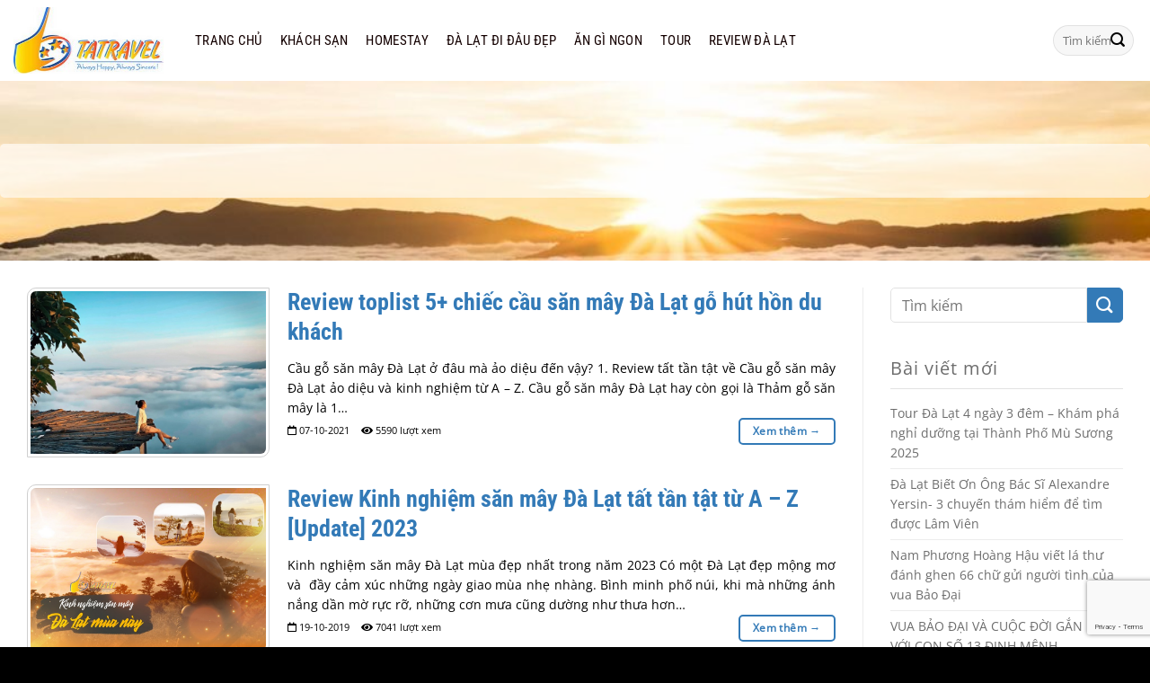

--- FILE ---
content_type: text/html; charset=UTF-8
request_url: https://datphongdalat.vn/the/cau-go-san-may-da-lat/
body_size: 24967
content:
<!DOCTYPE html>
<html lang="vi" prefix="og: https://ogp.me/ns#" class="loading-site no-js">
<head>
	<meta charset="UTF-8" />
	<link rel="profile" href="http://gmpg.org/xfn/11" />
	<link rel="pingback" href="https://datphongdalat.vn/xmlrpc.php" />

	<script>(function(html){html.className = html.className.replace(/\bno-js\b/,'js')})(document.documentElement);</script>
<meta name="viewport" content="width=device-width, initial-scale=1" />
<!-- Tối ưu hóa công cụ tìm kiếm bởi Rank Math PRO - https://rankmath.com/ -->
<title>cầu gỗ săn mây đà lạt - Đặt phòng Khách sạn Đà Lạt - Resort Da Lat - Villas - Homestay Đà Lạt giá rẻ 2025</title>
<meta name="robots" content="index, follow, max-snippet:-1, max-video-preview:-1, max-image-preview:large"/>
<link rel="canonical" href="https://datphongdalat.vn/the/cau-go-san-may-da-lat/" />
<meta property="og:locale" content="vi_VN" />
<meta property="og:type" content="article" />
<meta property="og:title" content="cầu gỗ săn mây đà lạt - Đặt phòng Khách sạn Đà Lạt - Resort Da Lat - Villas - Homestay Đà Lạt giá rẻ 2025" />
<meta property="og:url" content="https://datphongdalat.vn/the/cau-go-san-may-da-lat/" />
<meta property="og:site_name" content="Đặt phòng Khách sạn Đà Lạt -  Resort Da Lat - Villas - Homestay Đà Lạt giá rẻ 2025" />
<meta name="twitter:card" content="summary_large_image" />
<meta name="twitter:title" content="cầu gỗ săn mây đà lạt - Đặt phòng Khách sạn Đà Lạt - Resort Da Lat - Villas - Homestay Đà Lạt giá rẻ 2025" />
<meta name="twitter:label1" content="Bài viết" />
<meta name="twitter:data1" content="2" />
<script type="application/ld+json" class="rank-math-schema-pro">{"@context":"https://schema.org","@graph":[{"@type":"Organization","@id":"https://datphongdalat.vn/#organization","name":"\u0110\u1eb7t ph\u00f2ng \u0110\u00e0 L\u1ea1t","url":"https://datphongdalat.vn","logo":{"@type":"ImageObject","@id":"https://datphongdalat.vn/#logo","url":"https://datphongdalat.vn/wp-content/uploads/2018/01/logo-ta-travel-tour-du-lich-da-lat-tour-da-lat-1-ngay-gia-re.jpg","contentUrl":"https://datphongdalat.vn/wp-content/uploads/2018/01/logo-ta-travel-tour-du-lich-da-lat-tour-da-lat-1-ngay-gia-re.jpg","caption":"\u0110\u1eb7t ph\u00f2ng \u0110\u00e0 L\u1ea1t","inLanguage":"vi","width":"300","height":"132"}},{"@type":"WebSite","@id":"https://datphongdalat.vn/#website","url":"https://datphongdalat.vn","name":"\u0110\u1eb7t ph\u00f2ng \u0110\u00e0 L\u1ea1t","publisher":{"@id":"https://datphongdalat.vn/#organization"},"inLanguage":"vi"},{"@type":"BreadcrumbList","@id":"https://datphongdalat.vn/the/cau-go-san-may-da-lat/#breadcrumb","itemListElement":[{"@type":"ListItem","position":"1","item":{"@id":"https://datphongdalat.vn","name":"Home"}},{"@type":"ListItem","position":"2","item":{"@id":"https://datphongdalat.vn/the/cau-go-san-may-da-lat/","name":"c\u1ea7u g\u1ed7 s\u0103n m\u00e2y \u0111\u00e0 l\u1ea1t"}}]},{"@type":"CollectionPage","@id":"https://datphongdalat.vn/the/cau-go-san-may-da-lat/#webpage","url":"https://datphongdalat.vn/the/cau-go-san-may-da-lat/","name":"c\u1ea7u g\u1ed7 s\u0103n m\u00e2y \u0111\u00e0 l\u1ea1t - \u0110\u1eb7t ph\u00f2ng Kh\u00e1ch s\u1ea1n \u0110\u00e0 L\u1ea1t - Resort Da Lat - Villas - Homestay \u0110\u00e0 L\u1ea1t gi\u00e1 r\u1ebb 2025","isPartOf":{"@id":"https://datphongdalat.vn/#website"},"inLanguage":"vi","breadcrumb":{"@id":"https://datphongdalat.vn/the/cau-go-san-may-da-lat/#breadcrumb"}}]}</script>
<!-- /Plugin SEO WordPress Rank Math -->

<link rel='prefetch' href='https://datphongdalat.vn/wp-content/themes/flatsome/assets/js/flatsome.js?ver=e1ad26bd5672989785e1' />
<link rel='prefetch' href='https://datphongdalat.vn/wp-content/themes/flatsome/assets/js/chunk.slider.js?ver=3.19.9' />
<link rel='prefetch' href='https://datphongdalat.vn/wp-content/themes/flatsome/assets/js/chunk.popups.js?ver=3.19.9' />
<link rel='prefetch' href='https://datphongdalat.vn/wp-content/themes/flatsome/assets/js/chunk.tooltips.js?ver=3.19.9' />
<link rel='prefetch' href='https://datphongdalat.vn/wp-content/themes/flatsome/assets/js/woocommerce.js?ver=dd6035ce106022a74757' />
<link rel="alternate" type="application/rss+xml" title="Dòng thông tin Đặt phòng Khách sạn Đà Lạt -  Resort Da Lat - Villas - Homestay Đà Lạt giá rẻ 2025 &raquo;" href="https://datphongdalat.vn/feed/" />
<link rel="alternate" type="application/rss+xml" title="Đặt phòng Khách sạn Đà Lạt -  Resort Da Lat - Villas - Homestay Đà Lạt giá rẻ 2025 &raquo; Dòng bình luận" href="https://datphongdalat.vn/comments/feed/" />
<link rel="alternate" type="application/rss+xml" title="Dòng thông tin cho Thẻ Đặt phòng Khách sạn Đà Lạt -  Resort Da Lat - Villas - Homestay Đà Lạt giá rẻ 2025 &raquo; cầu gỗ săn mây đà lạt" href="https://datphongdalat.vn/the/cau-go-san-may-da-lat/feed/" />
<style id='wp-img-auto-sizes-contain-inline-css' type='text/css'>
img:is([sizes=auto i],[sizes^="auto," i]){contain-intrinsic-size:3000px 1500px}
/*# sourceURL=wp-img-auto-sizes-contain-inline-css */
</style>
<style id='wp-emoji-styles-inline-css' type='text/css'>

	img.wp-smiley, img.emoji {
		display: inline !important;
		border: none !important;
		box-shadow: none !important;
		height: 1em !important;
		width: 1em !important;
		margin: 0 0.07em !important;
		vertical-align: -0.1em !important;
		background: none !important;
		padding: 0 !important;
	}
/*# sourceURL=wp-emoji-styles-inline-css */
</style>
<style id='wp-block-library-inline-css' type='text/css'>
:root{--wp-block-synced-color:#7a00df;--wp-block-synced-color--rgb:122,0,223;--wp-bound-block-color:var(--wp-block-synced-color);--wp-editor-canvas-background:#ddd;--wp-admin-theme-color:#007cba;--wp-admin-theme-color--rgb:0,124,186;--wp-admin-theme-color-darker-10:#006ba1;--wp-admin-theme-color-darker-10--rgb:0,107,160.5;--wp-admin-theme-color-darker-20:#005a87;--wp-admin-theme-color-darker-20--rgb:0,90,135;--wp-admin-border-width-focus:2px}@media (min-resolution:192dpi){:root{--wp-admin-border-width-focus:1.5px}}.wp-element-button{cursor:pointer}:root .has-very-light-gray-background-color{background-color:#eee}:root .has-very-dark-gray-background-color{background-color:#313131}:root .has-very-light-gray-color{color:#eee}:root .has-very-dark-gray-color{color:#313131}:root .has-vivid-green-cyan-to-vivid-cyan-blue-gradient-background{background:linear-gradient(135deg,#00d084,#0693e3)}:root .has-purple-crush-gradient-background{background:linear-gradient(135deg,#34e2e4,#4721fb 50%,#ab1dfe)}:root .has-hazy-dawn-gradient-background{background:linear-gradient(135deg,#faaca8,#dad0ec)}:root .has-subdued-olive-gradient-background{background:linear-gradient(135deg,#fafae1,#67a671)}:root .has-atomic-cream-gradient-background{background:linear-gradient(135deg,#fdd79a,#004a59)}:root .has-nightshade-gradient-background{background:linear-gradient(135deg,#330968,#31cdcf)}:root .has-midnight-gradient-background{background:linear-gradient(135deg,#020381,#2874fc)}:root{--wp--preset--font-size--normal:16px;--wp--preset--font-size--huge:42px}.has-regular-font-size{font-size:1em}.has-larger-font-size{font-size:2.625em}.has-normal-font-size{font-size:var(--wp--preset--font-size--normal)}.has-huge-font-size{font-size:var(--wp--preset--font-size--huge)}.has-text-align-center{text-align:center}.has-text-align-left{text-align:left}.has-text-align-right{text-align:right}.has-fit-text{white-space:nowrap!important}#end-resizable-editor-section{display:none}.aligncenter{clear:both}.items-justified-left{justify-content:flex-start}.items-justified-center{justify-content:center}.items-justified-right{justify-content:flex-end}.items-justified-space-between{justify-content:space-between}.screen-reader-text{border:0;clip-path:inset(50%);height:1px;margin:-1px;overflow:hidden;padding:0;position:absolute;width:1px;word-wrap:normal!important}.screen-reader-text:focus{background-color:#ddd;clip-path:none;color:#444;display:block;font-size:1em;height:auto;left:5px;line-height:normal;padding:15px 23px 14px;text-decoration:none;top:5px;width:auto;z-index:100000}html :where(.has-border-color){border-style:solid}html :where([style*=border-top-color]){border-top-style:solid}html :where([style*=border-right-color]){border-right-style:solid}html :where([style*=border-bottom-color]){border-bottom-style:solid}html :where([style*=border-left-color]){border-left-style:solid}html :where([style*=border-width]){border-style:solid}html :where([style*=border-top-width]){border-top-style:solid}html :where([style*=border-right-width]){border-right-style:solid}html :where([style*=border-bottom-width]){border-bottom-style:solid}html :where([style*=border-left-width]){border-left-style:solid}html :where(img[class*=wp-image-]){height:auto;max-width:100%}:where(figure){margin:0 0 1em}html :where(.is-position-sticky){--wp-admin--admin-bar--position-offset:var(--wp-admin--admin-bar--height,0px)}@media screen and (max-width:600px){html :where(.is-position-sticky){--wp-admin--admin-bar--position-offset:0px}}

/*# sourceURL=wp-block-library-inline-css */
</style><link rel='stylesheet' id='wc-blocks-style-css' href='https://datphongdalat.vn/wp-content/plugins/woocommerce/assets/client/blocks/wc-blocks.css?ver=wc-10.4.3' type='text/css' media='all' />
<style id='global-styles-inline-css' type='text/css'>
:root{--wp--preset--aspect-ratio--square: 1;--wp--preset--aspect-ratio--4-3: 4/3;--wp--preset--aspect-ratio--3-4: 3/4;--wp--preset--aspect-ratio--3-2: 3/2;--wp--preset--aspect-ratio--2-3: 2/3;--wp--preset--aspect-ratio--16-9: 16/9;--wp--preset--aspect-ratio--9-16: 9/16;--wp--preset--color--black: #000000;--wp--preset--color--cyan-bluish-gray: #abb8c3;--wp--preset--color--white: #ffffff;--wp--preset--color--pale-pink: #f78da7;--wp--preset--color--vivid-red: #cf2e2e;--wp--preset--color--luminous-vivid-orange: #ff6900;--wp--preset--color--luminous-vivid-amber: #fcb900;--wp--preset--color--light-green-cyan: #7bdcb5;--wp--preset--color--vivid-green-cyan: #00d084;--wp--preset--color--pale-cyan-blue: #8ed1fc;--wp--preset--color--vivid-cyan-blue: #0693e3;--wp--preset--color--vivid-purple: #9b51e0;--wp--preset--color--primary: #337ab7;--wp--preset--color--secondary: #d26e4b;--wp--preset--color--success: #7a9c59;--wp--preset--color--alert: #b20000;--wp--preset--gradient--vivid-cyan-blue-to-vivid-purple: linear-gradient(135deg,rgb(6,147,227) 0%,rgb(155,81,224) 100%);--wp--preset--gradient--light-green-cyan-to-vivid-green-cyan: linear-gradient(135deg,rgb(122,220,180) 0%,rgb(0,208,130) 100%);--wp--preset--gradient--luminous-vivid-amber-to-luminous-vivid-orange: linear-gradient(135deg,rgb(252,185,0) 0%,rgb(255,105,0) 100%);--wp--preset--gradient--luminous-vivid-orange-to-vivid-red: linear-gradient(135deg,rgb(255,105,0) 0%,rgb(207,46,46) 100%);--wp--preset--gradient--very-light-gray-to-cyan-bluish-gray: linear-gradient(135deg,rgb(238,238,238) 0%,rgb(169,184,195) 100%);--wp--preset--gradient--cool-to-warm-spectrum: linear-gradient(135deg,rgb(74,234,220) 0%,rgb(151,120,209) 20%,rgb(207,42,186) 40%,rgb(238,44,130) 60%,rgb(251,105,98) 80%,rgb(254,248,76) 100%);--wp--preset--gradient--blush-light-purple: linear-gradient(135deg,rgb(255,206,236) 0%,rgb(152,150,240) 100%);--wp--preset--gradient--blush-bordeaux: linear-gradient(135deg,rgb(254,205,165) 0%,rgb(254,45,45) 50%,rgb(107,0,62) 100%);--wp--preset--gradient--luminous-dusk: linear-gradient(135deg,rgb(255,203,112) 0%,rgb(199,81,192) 50%,rgb(65,88,208) 100%);--wp--preset--gradient--pale-ocean: linear-gradient(135deg,rgb(255,245,203) 0%,rgb(182,227,212) 50%,rgb(51,167,181) 100%);--wp--preset--gradient--electric-grass: linear-gradient(135deg,rgb(202,248,128) 0%,rgb(113,206,126) 100%);--wp--preset--gradient--midnight: linear-gradient(135deg,rgb(2,3,129) 0%,rgb(40,116,252) 100%);--wp--preset--font-size--small: 13px;--wp--preset--font-size--medium: 20px;--wp--preset--font-size--large: 36px;--wp--preset--font-size--x-large: 42px;--wp--preset--spacing--20: 0.44rem;--wp--preset--spacing--30: 0.67rem;--wp--preset--spacing--40: 1rem;--wp--preset--spacing--50: 1.5rem;--wp--preset--spacing--60: 2.25rem;--wp--preset--spacing--70: 3.38rem;--wp--preset--spacing--80: 5.06rem;--wp--preset--shadow--natural: 6px 6px 9px rgba(0, 0, 0, 0.2);--wp--preset--shadow--deep: 12px 12px 50px rgba(0, 0, 0, 0.4);--wp--preset--shadow--sharp: 6px 6px 0px rgba(0, 0, 0, 0.2);--wp--preset--shadow--outlined: 6px 6px 0px -3px rgb(255, 255, 255), 6px 6px rgb(0, 0, 0);--wp--preset--shadow--crisp: 6px 6px 0px rgb(0, 0, 0);}:where(body) { margin: 0; }.wp-site-blocks > .alignleft { float: left; margin-right: 2em; }.wp-site-blocks > .alignright { float: right; margin-left: 2em; }.wp-site-blocks > .aligncenter { justify-content: center; margin-left: auto; margin-right: auto; }:where(.is-layout-flex){gap: 0.5em;}:where(.is-layout-grid){gap: 0.5em;}.is-layout-flow > .alignleft{float: left;margin-inline-start: 0;margin-inline-end: 2em;}.is-layout-flow > .alignright{float: right;margin-inline-start: 2em;margin-inline-end: 0;}.is-layout-flow > .aligncenter{margin-left: auto !important;margin-right: auto !important;}.is-layout-constrained > .alignleft{float: left;margin-inline-start: 0;margin-inline-end: 2em;}.is-layout-constrained > .alignright{float: right;margin-inline-start: 2em;margin-inline-end: 0;}.is-layout-constrained > .aligncenter{margin-left: auto !important;margin-right: auto !important;}.is-layout-constrained > :where(:not(.alignleft):not(.alignright):not(.alignfull)){margin-left: auto !important;margin-right: auto !important;}body .is-layout-flex{display: flex;}.is-layout-flex{flex-wrap: wrap;align-items: center;}.is-layout-flex > :is(*, div){margin: 0;}body .is-layout-grid{display: grid;}.is-layout-grid > :is(*, div){margin: 0;}body{padding-top: 0px;padding-right: 0px;padding-bottom: 0px;padding-left: 0px;}a:where(:not(.wp-element-button)){text-decoration: none;}:root :where(.wp-element-button, .wp-block-button__link){background-color: #32373c;border-width: 0;color: #fff;font-family: inherit;font-size: inherit;font-style: inherit;font-weight: inherit;letter-spacing: inherit;line-height: inherit;padding-top: calc(0.667em + 2px);padding-right: calc(1.333em + 2px);padding-bottom: calc(0.667em + 2px);padding-left: calc(1.333em + 2px);text-decoration: none;text-transform: inherit;}.has-black-color{color: var(--wp--preset--color--black) !important;}.has-cyan-bluish-gray-color{color: var(--wp--preset--color--cyan-bluish-gray) !important;}.has-white-color{color: var(--wp--preset--color--white) !important;}.has-pale-pink-color{color: var(--wp--preset--color--pale-pink) !important;}.has-vivid-red-color{color: var(--wp--preset--color--vivid-red) !important;}.has-luminous-vivid-orange-color{color: var(--wp--preset--color--luminous-vivid-orange) !important;}.has-luminous-vivid-amber-color{color: var(--wp--preset--color--luminous-vivid-amber) !important;}.has-light-green-cyan-color{color: var(--wp--preset--color--light-green-cyan) !important;}.has-vivid-green-cyan-color{color: var(--wp--preset--color--vivid-green-cyan) !important;}.has-pale-cyan-blue-color{color: var(--wp--preset--color--pale-cyan-blue) !important;}.has-vivid-cyan-blue-color{color: var(--wp--preset--color--vivid-cyan-blue) !important;}.has-vivid-purple-color{color: var(--wp--preset--color--vivid-purple) !important;}.has-primary-color{color: var(--wp--preset--color--primary) !important;}.has-secondary-color{color: var(--wp--preset--color--secondary) !important;}.has-success-color{color: var(--wp--preset--color--success) !important;}.has-alert-color{color: var(--wp--preset--color--alert) !important;}.has-black-background-color{background-color: var(--wp--preset--color--black) !important;}.has-cyan-bluish-gray-background-color{background-color: var(--wp--preset--color--cyan-bluish-gray) !important;}.has-white-background-color{background-color: var(--wp--preset--color--white) !important;}.has-pale-pink-background-color{background-color: var(--wp--preset--color--pale-pink) !important;}.has-vivid-red-background-color{background-color: var(--wp--preset--color--vivid-red) !important;}.has-luminous-vivid-orange-background-color{background-color: var(--wp--preset--color--luminous-vivid-orange) !important;}.has-luminous-vivid-amber-background-color{background-color: var(--wp--preset--color--luminous-vivid-amber) !important;}.has-light-green-cyan-background-color{background-color: var(--wp--preset--color--light-green-cyan) !important;}.has-vivid-green-cyan-background-color{background-color: var(--wp--preset--color--vivid-green-cyan) !important;}.has-pale-cyan-blue-background-color{background-color: var(--wp--preset--color--pale-cyan-blue) !important;}.has-vivid-cyan-blue-background-color{background-color: var(--wp--preset--color--vivid-cyan-blue) !important;}.has-vivid-purple-background-color{background-color: var(--wp--preset--color--vivid-purple) !important;}.has-primary-background-color{background-color: var(--wp--preset--color--primary) !important;}.has-secondary-background-color{background-color: var(--wp--preset--color--secondary) !important;}.has-success-background-color{background-color: var(--wp--preset--color--success) !important;}.has-alert-background-color{background-color: var(--wp--preset--color--alert) !important;}.has-black-border-color{border-color: var(--wp--preset--color--black) !important;}.has-cyan-bluish-gray-border-color{border-color: var(--wp--preset--color--cyan-bluish-gray) !important;}.has-white-border-color{border-color: var(--wp--preset--color--white) !important;}.has-pale-pink-border-color{border-color: var(--wp--preset--color--pale-pink) !important;}.has-vivid-red-border-color{border-color: var(--wp--preset--color--vivid-red) !important;}.has-luminous-vivid-orange-border-color{border-color: var(--wp--preset--color--luminous-vivid-orange) !important;}.has-luminous-vivid-amber-border-color{border-color: var(--wp--preset--color--luminous-vivid-amber) !important;}.has-light-green-cyan-border-color{border-color: var(--wp--preset--color--light-green-cyan) !important;}.has-vivid-green-cyan-border-color{border-color: var(--wp--preset--color--vivid-green-cyan) !important;}.has-pale-cyan-blue-border-color{border-color: var(--wp--preset--color--pale-cyan-blue) !important;}.has-vivid-cyan-blue-border-color{border-color: var(--wp--preset--color--vivid-cyan-blue) !important;}.has-vivid-purple-border-color{border-color: var(--wp--preset--color--vivid-purple) !important;}.has-primary-border-color{border-color: var(--wp--preset--color--primary) !important;}.has-secondary-border-color{border-color: var(--wp--preset--color--secondary) !important;}.has-success-border-color{border-color: var(--wp--preset--color--success) !important;}.has-alert-border-color{border-color: var(--wp--preset--color--alert) !important;}.has-vivid-cyan-blue-to-vivid-purple-gradient-background{background: var(--wp--preset--gradient--vivid-cyan-blue-to-vivid-purple) !important;}.has-light-green-cyan-to-vivid-green-cyan-gradient-background{background: var(--wp--preset--gradient--light-green-cyan-to-vivid-green-cyan) !important;}.has-luminous-vivid-amber-to-luminous-vivid-orange-gradient-background{background: var(--wp--preset--gradient--luminous-vivid-amber-to-luminous-vivid-orange) !important;}.has-luminous-vivid-orange-to-vivid-red-gradient-background{background: var(--wp--preset--gradient--luminous-vivid-orange-to-vivid-red) !important;}.has-very-light-gray-to-cyan-bluish-gray-gradient-background{background: var(--wp--preset--gradient--very-light-gray-to-cyan-bluish-gray) !important;}.has-cool-to-warm-spectrum-gradient-background{background: var(--wp--preset--gradient--cool-to-warm-spectrum) !important;}.has-blush-light-purple-gradient-background{background: var(--wp--preset--gradient--blush-light-purple) !important;}.has-blush-bordeaux-gradient-background{background: var(--wp--preset--gradient--blush-bordeaux) !important;}.has-luminous-dusk-gradient-background{background: var(--wp--preset--gradient--luminous-dusk) !important;}.has-pale-ocean-gradient-background{background: var(--wp--preset--gradient--pale-ocean) !important;}.has-electric-grass-gradient-background{background: var(--wp--preset--gradient--electric-grass) !important;}.has-midnight-gradient-background{background: var(--wp--preset--gradient--midnight) !important;}.has-small-font-size{font-size: var(--wp--preset--font-size--small) !important;}.has-medium-font-size{font-size: var(--wp--preset--font-size--medium) !important;}.has-large-font-size{font-size: var(--wp--preset--font-size--large) !important;}.has-x-large-font-size{font-size: var(--wp--preset--font-size--x-large) !important;}
/*# sourceURL=global-styles-inline-css */
</style>

<link rel='stylesheet' id='contact-form-7-css' href='https://datphongdalat.vn/wp-content/plugins/contact-form-7/includes/css/styles.css?ver=6.1.4' type='text/css' media='all' />
<link rel='stylesheet' id='kk-star-ratings-css' href='https://datphongdalat.vn/wp-content/plugins/kk-star-ratings/src/core/public/css/kk-star-ratings.min.css?ver=5.4.10.3' type='text/css' media='all' />
<style id='woocommerce-inline-inline-css' type='text/css'>
.woocommerce form .form-row .required { visibility: visible; }
/*# sourceURL=woocommerce-inline-inline-css */
</style>
<style id='akismet-widget-style-inline-css' type='text/css'>

			.a-stats {
				--akismet-color-mid-green: #357b49;
				--akismet-color-white: #fff;
				--akismet-color-light-grey: #f6f7f7;

				max-width: 350px;
				width: auto;
			}

			.a-stats * {
				all: unset;
				box-sizing: border-box;
			}

			.a-stats strong {
				font-weight: 600;
			}

			.a-stats a.a-stats__link,
			.a-stats a.a-stats__link:visited,
			.a-stats a.a-stats__link:active {
				background: var(--akismet-color-mid-green);
				border: none;
				box-shadow: none;
				border-radius: 8px;
				color: var(--akismet-color-white);
				cursor: pointer;
				display: block;
				font-family: -apple-system, BlinkMacSystemFont, 'Segoe UI', 'Roboto', 'Oxygen-Sans', 'Ubuntu', 'Cantarell', 'Helvetica Neue', sans-serif;
				font-weight: 500;
				padding: 12px;
				text-align: center;
				text-decoration: none;
				transition: all 0.2s ease;
			}

			/* Extra specificity to deal with TwentyTwentyOne focus style */
			.widget .a-stats a.a-stats__link:focus {
				background: var(--akismet-color-mid-green);
				color: var(--akismet-color-white);
				text-decoration: none;
			}

			.a-stats a.a-stats__link:hover {
				filter: brightness(110%);
				box-shadow: 0 4px 12px rgba(0, 0, 0, 0.06), 0 0 2px rgba(0, 0, 0, 0.16);
			}

			.a-stats .count {
				color: var(--akismet-color-white);
				display: block;
				font-size: 1.5em;
				line-height: 1.4;
				padding: 0 13px;
				white-space: nowrap;
			}
		
/*# sourceURL=akismet-widget-style-inline-css */
</style>
<link rel='stylesheet' id='flatsome-main-css' href='https://datphongdalat.vn/wp-content/themes/flatsome/assets/css/flatsome.css?ver=3.19.9' type='text/css' media='all' />
<style id='flatsome-main-inline-css' type='text/css'>
@font-face {
				font-family: "fl-icons";
				font-display: block;
				src: url(https://datphongdalat.vn/wp-content/themes/flatsome/assets/css/icons/fl-icons.eot?v=3.19.9);
				src:
					url(https://datphongdalat.vn/wp-content/themes/flatsome/assets/css/icons/fl-icons.eot#iefix?v=3.19.9) format("embedded-opentype"),
					url(https://datphongdalat.vn/wp-content/themes/flatsome/assets/css/icons/fl-icons.woff2?v=3.19.9) format("woff2"),
					url(https://datphongdalat.vn/wp-content/themes/flatsome/assets/css/icons/fl-icons.ttf?v=3.19.9) format("truetype"),
					url(https://datphongdalat.vn/wp-content/themes/flatsome/assets/css/icons/fl-icons.woff?v=3.19.9) format("woff"),
					url(https://datphongdalat.vn/wp-content/themes/flatsome/assets/css/icons/fl-icons.svg?v=3.19.9#fl-icons) format("svg");
			}
/*# sourceURL=flatsome-main-inline-css */
</style>
<link rel='stylesheet' id='flatsome-shop-css' href='https://datphongdalat.vn/wp-content/themes/flatsome/assets/css/flatsome-shop.css?ver=3.19.9' type='text/css' media='all' />
<link rel='stylesheet' id='flatsome-style-css' href='https://datphongdalat.vn/wp-content/themes/flatsome-child/style.css?ver=3.0' type='text/css' media='all' />
<script type="text/javascript" src="https://datphongdalat.vn/wp-includes/js/jquery/jquery.min.js?ver=3.7.1" id="jquery-core-js"></script>
<script type="text/javascript" src="https://datphongdalat.vn/wp-includes/js/jquery/jquery-migrate.min.js?ver=3.4.1" id="jquery-migrate-js"></script>
<script type="text/javascript" src="https://datphongdalat.vn/wp-content/plugins/woocommerce/assets/js/jquery-blockui/jquery.blockUI.min.js?ver=2.7.0-wc.10.4.3" id="wc-jquery-blockui-js" data-wp-strategy="defer"></script>
<script type="text/javascript" id="wc-add-to-cart-js-extra">
/* <![CDATA[ */
var wc_add_to_cart_params = {"ajax_url":"/wp-admin/admin-ajax.php","wc_ajax_url":"/?wc-ajax=%%endpoint%%","i18n_view_cart":"Xem gi\u1ecf h\u00e0ng","cart_url":"https://datphongdalat.vn/dat-phong-khach-san-da-lat-online/","is_cart":"","cart_redirect_after_add":"no"};
//# sourceURL=wc-add-to-cart-js-extra
/* ]]> */
</script>
<script type="text/javascript" src="https://datphongdalat.vn/wp-content/plugins/woocommerce/assets/js/frontend/add-to-cart.min.js?ver=10.4.3" id="wc-add-to-cart-js" defer="defer" data-wp-strategy="defer"></script>
<script type="text/javascript" src="https://datphongdalat.vn/wp-content/plugins/woocommerce/assets/js/js-cookie/js.cookie.min.js?ver=2.1.4-wc.10.4.3" id="wc-js-cookie-js" data-wp-strategy="defer"></script>
<link rel="https://api.w.org/" href="https://datphongdalat.vn/wp-json/" /><link rel="alternate" title="JSON" type="application/json" href="https://datphongdalat.vn/wp-json/wp/v2/tags/890" /><link rel="EditURI" type="application/rsd+xml" title="RSD" href="https://datphongdalat.vn/xmlrpc.php?rsd" />
<meta name="generator" content="WordPress 6.9" />
<meta name="generator" content="WooCommerce 10.4.3" />


<!-- This site is optimized with the Schema plugin v1.7.9.6 - https://schema.press -->
<script type="application/ld+json">{"@context":"https:\/\/schema.org\/","@type":"CollectionPage","headline":"cầu gỗ săn mây đà lạt Tag","description":"","url":"https:\/\/datphongdalat.vn\/the\/bang-gia-ve-tham-quan-da-lat-2018\/","sameAs":[],"hasPart":[{"@context":"https:\/\/schema.org\/","@type":"BlogPosting","mainEntityOfPage":{"@type":"WebPage","@id":"https:\/\/datphongdalat.vn\/cau-go-san-may-da-lat\/"},"url":"https:\/\/datphongdalat.vn\/cau-go-san-may-da-lat\/","headline":"Review toplist 5+ chiếc cầu săn mây Đà Lạt gỗ hút hồn du khách","datePublished":"2021-10-07T22:05:31+07:00","dateModified":"2023-03-29T13:41:48+07:00","publisher":{"@type":"Organization","@id":"https:\/\/datphongdalat.vn\/#organization","name":"Đặt phòng Khách sạn Đà Lạt -  Resort Da Lat - Villas - Homestay Đà Lạt giá rẻ 2025","logo":{"@type":"ImageObject","url":"","width":600,"height":60}},"image":{"@type":"ImageObject","url":"https:\/\/datphongdalat.vn\/wp-content\/uploads\/2021\/06\/kinh-nghiem-san-may-da-lat-1.jpg","width":700,"height":500},"articleSection":"Cẩm Nang Du Lịch","keywords":"bảng giá vé tham quan Đà Lạt 2018, cầu gỗ săn mây đà lạt, thảm gỗ săn mây đà lạt","description":"Cầu gỗ săn mây Đà Lạt ở đâu mà ảo diệu đến vậy? 1. Review tất tần tật về Cầu gỗ săn mây Đà Lạt ảo diệu và kinh nghiệm từ A – Z. Cầu gỗ săn mây Đà Lạt hay còn gọi là Thảm gỗ săn mây là","author":{"@type":"Person","name":"tamanhtravel","url":"https:\/\/datphongdalat.vn\/author\/tamanhtravel\/","description":"datphongdalat.vn nơi đặt phòng du lịch tại Đà Lạt chất lượng, giá thành phải chăng, hỗ trợ khách hàng tận tình.","image":{"@type":"ImageObject","url":"https:\/\/secure.gravatar.com\/avatar\/a3b97a100b5bd78955660319573a9dad5c6142c93a85fe964b1b98a8774b8f31?s=96&d=mm&r=g","height":96,"width":96},"sameAs":["http:\/\/tatravel.vn"]}},{"@context":"https:\/\/schema.org\/","@type":"BlogPosting","mainEntityOfPage":{"@type":"WebPage","@id":"https:\/\/datphongdalat.vn\/kinh-nghiem-san-may-da-lat\/"},"url":"https:\/\/datphongdalat.vn\/kinh-nghiem-san-may-da-lat\/","headline":"Review Kinh nghiệm săn mây Đà Lạt tất tần tật từ A - Z [Update] 2023","datePublished":"2019-10-19T14:25:50+07:00","dateModified":"2023-06-28T18:06:42+07:00","publisher":{"@type":"Organization","@id":"https:\/\/datphongdalat.vn\/#organization","name":"Đặt phòng Khách sạn Đà Lạt -  Resort Da Lat - Villas - Homestay Đà Lạt giá rẻ 2025","logo":{"@type":"ImageObject","url":"","width":600,"height":60}},"image":{"@type":"ImageObject","url":"https:\/\/datphongdalat.vn\/wp-content\/uploads\/2019\/10\/kinh-nghiem-san-may-da-lat-datphongdalat.vn-33.jpg","width":900,"height":593},"articleSection":"Cẩm Nang Du Lịch","keywords":"cafe săn mây đà lạt, cầu gỗ săn mây đà lạt, địa điểm săn mây, địa điểm săn mây Đà Lạt, review săn mây Đà Lạt, săn mây, Săn mây Đà Lạt","description":"Kinh nghiệm săn mây Đà Lạt mùa đẹp nhất trong năm 2023 Có một Đà Lạt đẹp mộng mơ và  đầy cảm xúc những ngày giao mùa nhẹ nhàng. Bình minh phố núi, khi mà những ánh nắng dần mờ rực rỡ, những cơn mưa cũng dường như thưa","author":{"@type":"Person","name":"tamanhtravel","url":"https:\/\/datphongdalat.vn\/author\/tamanhtravel\/","description":"datphongdalat.vn nơi đặt phòng du lịch tại Đà Lạt chất lượng, giá thành phải chăng, hỗ trợ khách hàng tận tình.","image":{"@type":"ImageObject","url":"https:\/\/secure.gravatar.com\/avatar\/a3b97a100b5bd78955660319573a9dad5c6142c93a85fe964b1b98a8774b8f31?s=96&d=mm&r=g","height":96,"width":96},"sameAs":["http:\/\/tatravel.vn"]}}]}</script>

<link rel="shortcode icon" href="https://datphongdalat.vn/wp-content/uploads/2021/01/favicon-2.ico" sizes="32x32">
<script src="https://kit.fontawesome.com/d48226e1df.js"></script>
<meta name='dmca-site-verification' content='SSt5SEdNcHZhQkFvZmwzU1gzMm1aUG9pcWU5YWM0S09EOFdTdnJkTGY2az01' />
<meta name="google-site-verification" content="5s3BwZOb9xUCLwiViOND_JAKngLt8Vx9E4Dn8ydFOxQ" />
<script data-ad-client="ca-pub-6862850093728961" async src="https://pagead2.googlesyndication.com/pagead/js/adsbygoogle.js"></script>
<!-- Google tag (gtag.js) -->
<script async src="https://www.googletagmanager.com/gtag/js?id=G-T4TN6WBVL3"></script>
<script>
  window.dataLayer = window.dataLayer || [];
  function gtag(){dataLayer.push(arguments);}
  gtag('js', new Date());

  gtag('config', 'G-T4TN6WBVL3');
</script>	<noscript><style>.woocommerce-product-gallery{ opacity: 1 !important; }</style></noscript>
	<link rel="icon" href="https://datphongdalat.vn/wp-content/uploads/2021/01/favicon-2.ico" sizes="32x32" />
<link rel="icon" href="https://datphongdalat.vn/wp-content/uploads/2021/01/favicon-2.ico" sizes="192x192" />
<link rel="apple-touch-icon" href="https://datphongdalat.vn/wp-content/uploads/2021/01/favicon-2.ico" />
<meta name="msapplication-TileImage" content="https://datphongdalat.vn/wp-content/uploads/2021/01/favicon-2.ico" />
<style id="custom-css" type="text/css">:root {--primary-color: #337ab7;--fs-color-primary: #337ab7;--fs-color-secondary: #d26e4b;--fs-color-success: #7a9c59;--fs-color-alert: #b20000;--fs-experimental-link-color: #000000;--fs-experimental-link-color-hover: #a1a1a1;}.tooltipster-base {--tooltip-color: #fff;--tooltip-bg-color: #000;}.off-canvas-right .mfp-content, .off-canvas-left .mfp-content {--drawer-width: 300px;}.off-canvas .mfp-content.off-canvas-cart {--drawer-width: 360px;}.container-width, .full-width .ubermenu-nav, .container, .row{max-width: 1300px}.row.row-collapse{max-width: 1270px}.row.row-small{max-width: 1292.5px}.row.row-large{max-width: 1330px}.header-main{height: 90px}#logo img{max-height: 90px}#logo{width:167px;}.header-top{min-height: 30px}.transparent .header-main{height: 90px}.transparent #logo img{max-height: 90px}.has-transparent + .page-title:first-of-type,.has-transparent + #main > .page-title,.has-transparent + #main > div > .page-title,.has-transparent + #main .page-header-wrapper:first-of-type .page-title{padding-top: 120px;}.header.show-on-scroll,.stuck .header-main{height:70px!important}.stuck #logo img{max-height: 70px!important}.search-form{ width: 50%;}.header-bg-color {background-color: #ffffff}.header-bottom {background-color: #f1f1f1}.header-main .nav > li > a{line-height: 16px }.stuck .header-main .nav > li > a{line-height: 50px }.header-bottom-nav > li > a{line-height: 16px }@media (max-width: 549px) {.header-main{height: 70px}#logo img{max-height: 70px}}body{color: #000000}h1,h2,h3,h4,h5,h6,.heading-font{color: #337ab7;}body{font-size: 100%;}@media screen and (max-width: 549px){body{font-size: 100%;}}body{font-family: "Open Sans", sans-serif;}body {font-weight: 400;font-style: normal;}.nav > li > a {font-family: "Roboto Condensed", sans-serif;}.mobile-sidebar-levels-2 .nav > li > ul > li > a {font-family: "Roboto Condensed", sans-serif;}.nav > li > a,.mobile-sidebar-levels-2 .nav > li > ul > li > a {font-weight: 400;font-style: normal;}h1,h2,h3,h4,h5,h6,.heading-font, .off-canvas-center .nav-sidebar.nav-vertical > li > a{font-family: "Roboto Condensed", sans-serif;}h1,h2,h3,h4,h5,h6,.heading-font,.banner h1,.banner h2 {font-weight: 700;font-style: normal;}.alt-font{font-family: "Open Sans", sans-serif;}.alt-font {font-weight: 400!important;font-style: normal!important;}.header:not(.transparent) .header-nav-main.nav > li > a {color: #140000;}.is-divider{background-color: #337ab7;}@media screen and (min-width: 550px){.products .box-vertical .box-image{min-width: 600px!important;width: 600px!important;}}.absolute-footer, html{background-color: #000000}.nav-vertical-fly-out > li + li {border-top-width: 1px; border-top-style: solid;}/* Custom CSS */#masthead .menu-item a.nav-top-link {padding: 37px 5px;}.z-entry-title p{font-size: 24px;color: #337ab7;font-weight: 600;}.label-new.menu-item > a:after{content:"Mới";}.label-hot.menu-item > a:after{content:"Nổi bật";}.label-sale.menu-item > a:after{content:"Giảm giá";}.label-popular.menu-item > a:after{content:"Phổ biến";}</style>		<style type="text/css" id="wp-custom-css">
			::selection {
background:#D05800;
color:#fff;
}
 
::-moz-selection {
background:#D05800;
color:#fff;
}
 
::-webkit-selection {
background:#D05800;
color:#fff;
}

		</style>
		<style id="kirki-inline-styles">/* cyrillic-ext */
@font-face {
  font-family: 'Roboto Condensed';
  font-style: normal;
  font-weight: 400;
  font-display: swap;
  src: url(https://datphongdalat.vn/wp-content/fonts/roboto-condensed/ieVl2ZhZI2eCN5jzbjEETS9weq8-19-7DRs5.woff2) format('woff2');
  unicode-range: U+0460-052F, U+1C80-1C8A, U+20B4, U+2DE0-2DFF, U+A640-A69F, U+FE2E-FE2F;
}
/* cyrillic */
@font-face {
  font-family: 'Roboto Condensed';
  font-style: normal;
  font-weight: 400;
  font-display: swap;
  src: url(https://datphongdalat.vn/wp-content/fonts/roboto-condensed/ieVl2ZhZI2eCN5jzbjEETS9weq8-19a7DRs5.woff2) format('woff2');
  unicode-range: U+0301, U+0400-045F, U+0490-0491, U+04B0-04B1, U+2116;
}
/* greek-ext */
@font-face {
  font-family: 'Roboto Condensed';
  font-style: normal;
  font-weight: 400;
  font-display: swap;
  src: url(https://datphongdalat.vn/wp-content/fonts/roboto-condensed/ieVl2ZhZI2eCN5jzbjEETS9weq8-1967DRs5.woff2) format('woff2');
  unicode-range: U+1F00-1FFF;
}
/* greek */
@font-face {
  font-family: 'Roboto Condensed';
  font-style: normal;
  font-weight: 400;
  font-display: swap;
  src: url(https://datphongdalat.vn/wp-content/fonts/roboto-condensed/ieVl2ZhZI2eCN5jzbjEETS9weq8-19G7DRs5.woff2) format('woff2');
  unicode-range: U+0370-0377, U+037A-037F, U+0384-038A, U+038C, U+038E-03A1, U+03A3-03FF;
}
/* vietnamese */
@font-face {
  font-family: 'Roboto Condensed';
  font-style: normal;
  font-weight: 400;
  font-display: swap;
  src: url(https://datphongdalat.vn/wp-content/fonts/roboto-condensed/ieVl2ZhZI2eCN5jzbjEETS9weq8-1927DRs5.woff2) format('woff2');
  unicode-range: U+0102-0103, U+0110-0111, U+0128-0129, U+0168-0169, U+01A0-01A1, U+01AF-01B0, U+0300-0301, U+0303-0304, U+0308-0309, U+0323, U+0329, U+1EA0-1EF9, U+20AB;
}
/* latin-ext */
@font-face {
  font-family: 'Roboto Condensed';
  font-style: normal;
  font-weight: 400;
  font-display: swap;
  src: url(https://datphongdalat.vn/wp-content/fonts/roboto-condensed/ieVl2ZhZI2eCN5jzbjEETS9weq8-19y7DRs5.woff2) format('woff2');
  unicode-range: U+0100-02BA, U+02BD-02C5, U+02C7-02CC, U+02CE-02D7, U+02DD-02FF, U+0304, U+0308, U+0329, U+1D00-1DBF, U+1E00-1E9F, U+1EF2-1EFF, U+2020, U+20A0-20AB, U+20AD-20C0, U+2113, U+2C60-2C7F, U+A720-A7FF;
}
/* latin */
@font-face {
  font-family: 'Roboto Condensed';
  font-style: normal;
  font-weight: 400;
  font-display: swap;
  src: url(https://datphongdalat.vn/wp-content/fonts/roboto-condensed/ieVl2ZhZI2eCN5jzbjEETS9weq8-19K7DQ.woff2) format('woff2');
  unicode-range: U+0000-00FF, U+0131, U+0152-0153, U+02BB-02BC, U+02C6, U+02DA, U+02DC, U+0304, U+0308, U+0329, U+2000-206F, U+20AC, U+2122, U+2191, U+2193, U+2212, U+2215, U+FEFF, U+FFFD;
}
/* cyrillic-ext */
@font-face {
  font-family: 'Roboto Condensed';
  font-style: normal;
  font-weight: 700;
  font-display: swap;
  src: url(https://datphongdalat.vn/wp-content/fonts/roboto-condensed/ieVl2ZhZI2eCN5jzbjEETS9weq8-19-7DRs5.woff2) format('woff2');
  unicode-range: U+0460-052F, U+1C80-1C8A, U+20B4, U+2DE0-2DFF, U+A640-A69F, U+FE2E-FE2F;
}
/* cyrillic */
@font-face {
  font-family: 'Roboto Condensed';
  font-style: normal;
  font-weight: 700;
  font-display: swap;
  src: url(https://datphongdalat.vn/wp-content/fonts/roboto-condensed/ieVl2ZhZI2eCN5jzbjEETS9weq8-19a7DRs5.woff2) format('woff2');
  unicode-range: U+0301, U+0400-045F, U+0490-0491, U+04B0-04B1, U+2116;
}
/* greek-ext */
@font-face {
  font-family: 'Roboto Condensed';
  font-style: normal;
  font-weight: 700;
  font-display: swap;
  src: url(https://datphongdalat.vn/wp-content/fonts/roboto-condensed/ieVl2ZhZI2eCN5jzbjEETS9weq8-1967DRs5.woff2) format('woff2');
  unicode-range: U+1F00-1FFF;
}
/* greek */
@font-face {
  font-family: 'Roboto Condensed';
  font-style: normal;
  font-weight: 700;
  font-display: swap;
  src: url(https://datphongdalat.vn/wp-content/fonts/roboto-condensed/ieVl2ZhZI2eCN5jzbjEETS9weq8-19G7DRs5.woff2) format('woff2');
  unicode-range: U+0370-0377, U+037A-037F, U+0384-038A, U+038C, U+038E-03A1, U+03A3-03FF;
}
/* vietnamese */
@font-face {
  font-family: 'Roboto Condensed';
  font-style: normal;
  font-weight: 700;
  font-display: swap;
  src: url(https://datphongdalat.vn/wp-content/fonts/roboto-condensed/ieVl2ZhZI2eCN5jzbjEETS9weq8-1927DRs5.woff2) format('woff2');
  unicode-range: U+0102-0103, U+0110-0111, U+0128-0129, U+0168-0169, U+01A0-01A1, U+01AF-01B0, U+0300-0301, U+0303-0304, U+0308-0309, U+0323, U+0329, U+1EA0-1EF9, U+20AB;
}
/* latin-ext */
@font-face {
  font-family: 'Roboto Condensed';
  font-style: normal;
  font-weight: 700;
  font-display: swap;
  src: url(https://datphongdalat.vn/wp-content/fonts/roboto-condensed/ieVl2ZhZI2eCN5jzbjEETS9weq8-19y7DRs5.woff2) format('woff2');
  unicode-range: U+0100-02BA, U+02BD-02C5, U+02C7-02CC, U+02CE-02D7, U+02DD-02FF, U+0304, U+0308, U+0329, U+1D00-1DBF, U+1E00-1E9F, U+1EF2-1EFF, U+2020, U+20A0-20AB, U+20AD-20C0, U+2113, U+2C60-2C7F, U+A720-A7FF;
}
/* latin */
@font-face {
  font-family: 'Roboto Condensed';
  font-style: normal;
  font-weight: 700;
  font-display: swap;
  src: url(https://datphongdalat.vn/wp-content/fonts/roboto-condensed/ieVl2ZhZI2eCN5jzbjEETS9weq8-19K7DQ.woff2) format('woff2');
  unicode-range: U+0000-00FF, U+0131, U+0152-0153, U+02BB-02BC, U+02C6, U+02DA, U+02DC, U+0304, U+0308, U+0329, U+2000-206F, U+20AC, U+2122, U+2191, U+2193, U+2212, U+2215, U+FEFF, U+FFFD;
}/* cyrillic-ext */
@font-face {
  font-family: 'Open Sans';
  font-style: normal;
  font-weight: 400;
  font-stretch: 100%;
  font-display: swap;
  src: url(https://datphongdalat.vn/wp-content/fonts/open-sans/memSYaGs126MiZpBA-UvWbX2vVnXBbObj2OVZyOOSr4dVJWUgsjZ0B4taVIGxA.woff2) format('woff2');
  unicode-range: U+0460-052F, U+1C80-1C8A, U+20B4, U+2DE0-2DFF, U+A640-A69F, U+FE2E-FE2F;
}
/* cyrillic */
@font-face {
  font-family: 'Open Sans';
  font-style: normal;
  font-weight: 400;
  font-stretch: 100%;
  font-display: swap;
  src: url(https://datphongdalat.vn/wp-content/fonts/open-sans/memSYaGs126MiZpBA-UvWbX2vVnXBbObj2OVZyOOSr4dVJWUgsjZ0B4kaVIGxA.woff2) format('woff2');
  unicode-range: U+0301, U+0400-045F, U+0490-0491, U+04B0-04B1, U+2116;
}
/* greek-ext */
@font-face {
  font-family: 'Open Sans';
  font-style: normal;
  font-weight: 400;
  font-stretch: 100%;
  font-display: swap;
  src: url(https://datphongdalat.vn/wp-content/fonts/open-sans/memSYaGs126MiZpBA-UvWbX2vVnXBbObj2OVZyOOSr4dVJWUgsjZ0B4saVIGxA.woff2) format('woff2');
  unicode-range: U+1F00-1FFF;
}
/* greek */
@font-face {
  font-family: 'Open Sans';
  font-style: normal;
  font-weight: 400;
  font-stretch: 100%;
  font-display: swap;
  src: url(https://datphongdalat.vn/wp-content/fonts/open-sans/memSYaGs126MiZpBA-UvWbX2vVnXBbObj2OVZyOOSr4dVJWUgsjZ0B4jaVIGxA.woff2) format('woff2');
  unicode-range: U+0370-0377, U+037A-037F, U+0384-038A, U+038C, U+038E-03A1, U+03A3-03FF;
}
/* hebrew */
@font-face {
  font-family: 'Open Sans';
  font-style: normal;
  font-weight: 400;
  font-stretch: 100%;
  font-display: swap;
  src: url(https://datphongdalat.vn/wp-content/fonts/open-sans/memSYaGs126MiZpBA-UvWbX2vVnXBbObj2OVZyOOSr4dVJWUgsjZ0B4iaVIGxA.woff2) format('woff2');
  unicode-range: U+0307-0308, U+0590-05FF, U+200C-2010, U+20AA, U+25CC, U+FB1D-FB4F;
}
/* math */
@font-face {
  font-family: 'Open Sans';
  font-style: normal;
  font-weight: 400;
  font-stretch: 100%;
  font-display: swap;
  src: url(https://datphongdalat.vn/wp-content/fonts/open-sans/memSYaGs126MiZpBA-UvWbX2vVnXBbObj2OVZyOOSr4dVJWUgsjZ0B5caVIGxA.woff2) format('woff2');
  unicode-range: U+0302-0303, U+0305, U+0307-0308, U+0310, U+0312, U+0315, U+031A, U+0326-0327, U+032C, U+032F-0330, U+0332-0333, U+0338, U+033A, U+0346, U+034D, U+0391-03A1, U+03A3-03A9, U+03B1-03C9, U+03D1, U+03D5-03D6, U+03F0-03F1, U+03F4-03F5, U+2016-2017, U+2034-2038, U+203C, U+2040, U+2043, U+2047, U+2050, U+2057, U+205F, U+2070-2071, U+2074-208E, U+2090-209C, U+20D0-20DC, U+20E1, U+20E5-20EF, U+2100-2112, U+2114-2115, U+2117-2121, U+2123-214F, U+2190, U+2192, U+2194-21AE, U+21B0-21E5, U+21F1-21F2, U+21F4-2211, U+2213-2214, U+2216-22FF, U+2308-230B, U+2310, U+2319, U+231C-2321, U+2336-237A, U+237C, U+2395, U+239B-23B7, U+23D0, U+23DC-23E1, U+2474-2475, U+25AF, U+25B3, U+25B7, U+25BD, U+25C1, U+25CA, U+25CC, U+25FB, U+266D-266F, U+27C0-27FF, U+2900-2AFF, U+2B0E-2B11, U+2B30-2B4C, U+2BFE, U+3030, U+FF5B, U+FF5D, U+1D400-1D7FF, U+1EE00-1EEFF;
}
/* symbols */
@font-face {
  font-family: 'Open Sans';
  font-style: normal;
  font-weight: 400;
  font-stretch: 100%;
  font-display: swap;
  src: url(https://datphongdalat.vn/wp-content/fonts/open-sans/memSYaGs126MiZpBA-UvWbX2vVnXBbObj2OVZyOOSr4dVJWUgsjZ0B5OaVIGxA.woff2) format('woff2');
  unicode-range: U+0001-000C, U+000E-001F, U+007F-009F, U+20DD-20E0, U+20E2-20E4, U+2150-218F, U+2190, U+2192, U+2194-2199, U+21AF, U+21E6-21F0, U+21F3, U+2218-2219, U+2299, U+22C4-22C6, U+2300-243F, U+2440-244A, U+2460-24FF, U+25A0-27BF, U+2800-28FF, U+2921-2922, U+2981, U+29BF, U+29EB, U+2B00-2BFF, U+4DC0-4DFF, U+FFF9-FFFB, U+10140-1018E, U+10190-1019C, U+101A0, U+101D0-101FD, U+102E0-102FB, U+10E60-10E7E, U+1D2C0-1D2D3, U+1D2E0-1D37F, U+1F000-1F0FF, U+1F100-1F1AD, U+1F1E6-1F1FF, U+1F30D-1F30F, U+1F315, U+1F31C, U+1F31E, U+1F320-1F32C, U+1F336, U+1F378, U+1F37D, U+1F382, U+1F393-1F39F, U+1F3A7-1F3A8, U+1F3AC-1F3AF, U+1F3C2, U+1F3C4-1F3C6, U+1F3CA-1F3CE, U+1F3D4-1F3E0, U+1F3ED, U+1F3F1-1F3F3, U+1F3F5-1F3F7, U+1F408, U+1F415, U+1F41F, U+1F426, U+1F43F, U+1F441-1F442, U+1F444, U+1F446-1F449, U+1F44C-1F44E, U+1F453, U+1F46A, U+1F47D, U+1F4A3, U+1F4B0, U+1F4B3, U+1F4B9, U+1F4BB, U+1F4BF, U+1F4C8-1F4CB, U+1F4D6, U+1F4DA, U+1F4DF, U+1F4E3-1F4E6, U+1F4EA-1F4ED, U+1F4F7, U+1F4F9-1F4FB, U+1F4FD-1F4FE, U+1F503, U+1F507-1F50B, U+1F50D, U+1F512-1F513, U+1F53E-1F54A, U+1F54F-1F5FA, U+1F610, U+1F650-1F67F, U+1F687, U+1F68D, U+1F691, U+1F694, U+1F698, U+1F6AD, U+1F6B2, U+1F6B9-1F6BA, U+1F6BC, U+1F6C6-1F6CF, U+1F6D3-1F6D7, U+1F6E0-1F6EA, U+1F6F0-1F6F3, U+1F6F7-1F6FC, U+1F700-1F7FF, U+1F800-1F80B, U+1F810-1F847, U+1F850-1F859, U+1F860-1F887, U+1F890-1F8AD, U+1F8B0-1F8BB, U+1F8C0-1F8C1, U+1F900-1F90B, U+1F93B, U+1F946, U+1F984, U+1F996, U+1F9E9, U+1FA00-1FA6F, U+1FA70-1FA7C, U+1FA80-1FA89, U+1FA8F-1FAC6, U+1FACE-1FADC, U+1FADF-1FAE9, U+1FAF0-1FAF8, U+1FB00-1FBFF;
}
/* vietnamese */
@font-face {
  font-family: 'Open Sans';
  font-style: normal;
  font-weight: 400;
  font-stretch: 100%;
  font-display: swap;
  src: url(https://datphongdalat.vn/wp-content/fonts/open-sans/memSYaGs126MiZpBA-UvWbX2vVnXBbObj2OVZyOOSr4dVJWUgsjZ0B4vaVIGxA.woff2) format('woff2');
  unicode-range: U+0102-0103, U+0110-0111, U+0128-0129, U+0168-0169, U+01A0-01A1, U+01AF-01B0, U+0300-0301, U+0303-0304, U+0308-0309, U+0323, U+0329, U+1EA0-1EF9, U+20AB;
}
/* latin-ext */
@font-face {
  font-family: 'Open Sans';
  font-style: normal;
  font-weight: 400;
  font-stretch: 100%;
  font-display: swap;
  src: url(https://datphongdalat.vn/wp-content/fonts/open-sans/memSYaGs126MiZpBA-UvWbX2vVnXBbObj2OVZyOOSr4dVJWUgsjZ0B4uaVIGxA.woff2) format('woff2');
  unicode-range: U+0100-02BA, U+02BD-02C5, U+02C7-02CC, U+02CE-02D7, U+02DD-02FF, U+0304, U+0308, U+0329, U+1D00-1DBF, U+1E00-1E9F, U+1EF2-1EFF, U+2020, U+20A0-20AB, U+20AD-20C0, U+2113, U+2C60-2C7F, U+A720-A7FF;
}
/* latin */
@font-face {
  font-family: 'Open Sans';
  font-style: normal;
  font-weight: 400;
  font-stretch: 100%;
  font-display: swap;
  src: url(https://datphongdalat.vn/wp-content/fonts/open-sans/memSYaGs126MiZpBA-UvWbX2vVnXBbObj2OVZyOOSr4dVJWUgsjZ0B4gaVI.woff2) format('woff2');
  unicode-range: U+0000-00FF, U+0131, U+0152-0153, U+02BB-02BC, U+02C6, U+02DA, U+02DC, U+0304, U+0308, U+0329, U+2000-206F, U+20AC, U+2122, U+2191, U+2193, U+2212, U+2215, U+FEFF, U+FFFD;
}</style></head>

<body class="archive tag tag-cau-go-san-may-da-lat tag-890 wp-theme-flatsome wp-child-theme-flatsome-child theme-flatsome woocommerce-no-js lightbox nav-dropdown-has-arrow nav-dropdown-has-shadow nav-dropdown-has-border">


<a class="skip-link screen-reader-text" href="#main">Bỏ qua nội dung</a>

<div id="wrapper">

	
	<header id="header" class="header ">
		<div class="header-wrapper">
			<div id="top-bar" class="header-top hide-for-sticky nav-dark show-for-medium">
    <div class="flex-row container">
      <div class="flex-col hide-for-medium flex-left">
          <ul class="nav nav-left medium-nav-center nav-small  nav-divided">
                        </ul>
      </div>

      <div class="flex-col hide-for-medium flex-center">
          <ul class="nav nav-center nav-small  nav-divided">
                        </ul>
      </div>

      <div class="flex-col hide-for-medium flex-right">
         <ul class="nav top-bar-nav nav-right nav-small  nav-divided">
                        </ul>
      </div>

            <div class="flex-col show-for-medium flex-grow">
          <ul class="nav nav-center nav-small mobile-nav  nav-divided">
              <li class="html custom html_topbar_left">    <ul class="switch-languages">
          </ul>
    <style type="text/css">
ul.switch-languages {
    display: flex;
    list-style: none;
    gap: 12px;
}

ul.switch-languages > li {
    margin-bottom: 0;
}

ul.switch-languages > li img {
    width: 20px !important;
    height: 14px !important;
}
    </style>
  </li>          </ul>
      </div>
      
    </div>
</div>
<div id="masthead" class="header-main hide-for-sticky">
      <div class="header-inner flex-row container logo-left medium-logo-center" role="navigation">

          <!-- Logo -->
          <div id="logo" class="flex-col logo">
            
<!-- Header logo -->
<a href="https://datphongdalat.vn/" title="Đặt phòng Khách sạn Đà Lạt &#8211;  Resort Da Lat &#8211; Villas &#8211; Homestay Đà Lạt giá rẻ 2025 - Giải pháp Tiết kiệm và chu đáo cho chuyến du lịch Đà Lạt của bạn" rel="home">
		<img width="300" height="132" src="https://datphongdalat.vn/wp-content/uploads/2018/01/logo-ta-travel-tour-du-lich-da-lat-tour-da-lat-1-ngay-gia-re.jpg" class="header_logo header-logo" alt="Đặt phòng Khách sạn Đà Lạt &#8211;  Resort Da Lat &#8211; Villas &#8211; Homestay Đà Lạt giá rẻ 2025"/><img  width="300" height="132" src="https://datphongdalat.vn/wp-content/uploads/2018/01/logo-ta-travel-tour-du-lich-da-lat-tour-da-lat-1-ngay-gia-re.jpg" class="header-logo-dark" alt="Đặt phòng Khách sạn Đà Lạt &#8211;  Resort Da Lat &#8211; Villas &#8211; Homestay Đà Lạt giá rẻ 2025"/></a>
          </div>

          <!-- Mobile Left Elements -->
          <div class="flex-col show-for-medium flex-left">
            <ul class="mobile-nav nav nav-left ">
              <li class="nav-icon has-icon">
  		<a href="#" data-open="#main-menu" data-pos="left" data-bg="main-menu-overlay" data-color="" class="is-small" aria-label="Menu" aria-controls="main-menu" aria-expanded="false">

		  <i class="icon-menu" ></i>
		  		</a>
	</li>
            </ul>
          </div>

          <!-- Left Elements -->
          <div class="flex-col hide-for-medium flex-left
            flex-grow">
            <ul class="header-nav header-nav-main nav nav-left  nav-size-small nav-spacing-small nav-uppercase" >
              <li id="menu-item-71" class="menu-item menu-item-type-post_type menu-item-object-page menu-item-home menu-item-71 menu-item-design-default"><a href="https://datphongdalat.vn/" class="nav-top-link">Trang chủ</a></li>
<li id="menu-item-15396" class="menu-item menu-item-type-post_type menu-item-object-page menu-item-15396 menu-item-design-default"><a href="https://datphongdalat.vn/khach-san-da-lat-resort-gan-cho-gia-re/" class="nav-top-link">KHÁCH SẠN</a></li>
<li id="menu-item-15377" class="menu-item menu-item-type-custom menu-item-object-custom menu-item-15377 menu-item-design-default"><a href="https://datphongdalat.vn/review-villa-homestay-da-lat-view-dep-gia-re/" class="nav-top-link">HOMESTAY</a></li>
<li id="menu-item-14739" class="menu-item menu-item-type-taxonomy menu-item-object-category menu-item-14739 menu-item-design-default"><a href="https://datphongdalat.vn/da-lat-di-dau-dep/" class="nav-top-link">Đà Lạt Đi đâu đẹp</a></li>
<li id="menu-item-15068" class="menu-item menu-item-type-taxonomy menu-item-object-category menu-item-15068 menu-item-design-default"><a href="https://datphongdalat.vn/da-lat-an-gi-ngon/" class="nav-top-link">Ăn gì ngon</a></li>
<li id="menu-item-15069" class="menu-item menu-item-type-taxonomy menu-item-object-category menu-item-15069 menu-item-design-default"><a href="https://datphongdalat.vn/tour-da-lat-3-ngay-2-dem-ta-travel/" class="nav-top-link">Tour</a></li>
<li id="menu-item-14741" class="menu-item menu-item-type-taxonomy menu-item-object-category menu-item-14741 menu-item-design-default"><a href="https://datphongdalat.vn/cam-nang-du-lich-da-lat-di-dau-an-gi/" class="nav-top-link">Review Đà Lạt</a></li>
            </ul>
          </div>

          <!-- Right Elements -->
          <div class="flex-col hide-for-medium flex-right">
            <ul class="header-nav header-nav-main nav nav-right  nav-size-small nav-spacing-small nav-uppercase">
              <li class="html custom html_topbar_left">    <ul class="switch-languages">
          </ul>
    <style type="text/css">
ul.switch-languages {
    display: flex;
    list-style: none;
    gap: 12px;
}

ul.switch-languages > li {
    margin-bottom: 0;
}

ul.switch-languages > li img {
    width: 20px !important;
    height: 14px !important;
}
    </style>
  </li><li class="header-search-form search-form html relative has-icon">
	<div class="header-search-form-wrapper">
		<div class="searchform-wrapper ux-search-box relative form-flat is-normal"><form role="search" method="get" class="searchform" action="https://datphongdalat.vn/">
	<div class="flex-row relative">
						<div class="flex-col flex-grow">
			<label class="screen-reader-text" for="woocommerce-product-search-field-0">Tìm kiếm:</label>
			<input type="search" id="woocommerce-product-search-field-0" class="search-field mb-0" placeholder="Tìm kiếm" value="" name="s" />
			<input type="hidden" name="post_type" value="product" />
					</div>
		<div class="flex-col">
			<button type="submit" value="Tìm kiếm" class="ux-search-submit submit-button secondary button  icon mb-0" aria-label="Gửi">
				<i class="icon-search" ></i>			</button>
		</div>
	</div>
	<div class="live-search-results text-left z-top"></div>
</form>
</div>	</div>
</li>
            </ul>
          </div>

          <!-- Mobile Right Elements -->
          <div class="flex-col show-for-medium flex-right">
            <ul class="mobile-nav nav nav-right ">
              <li class="cart-item has-icon">


		<a href="https://datphongdalat.vn/dat-phong-khach-san-da-lat-online/" class="header-cart-link is-small off-canvas-toggle nav-top-link" title="Giỏ hàng" data-open="#cart-popup" data-class="off-canvas-cart" data-pos="right" >

    <span class="cart-icon image-icon">
    <strong>0</strong>
  </span>
  </a>


  <!-- Cart Sidebar Popup -->
  <div id="cart-popup" class="mfp-hide">
  <div class="cart-popup-inner inner-padding cart-popup-inner--sticky">
      <div class="cart-popup-title text-center">
          <span class="heading-font uppercase">Giỏ hàng</span>
          <div class="is-divider"></div>
      </div>
	  <div class="widget_shopping_cart">
		  <div class="widget_shopping_cart_content">
			  

	<div class="ux-mini-cart-empty flex flex-row-col text-center pt pb">
				<div class="ux-mini-cart-empty-icon">
			<svg xmlns="http://www.w3.org/2000/svg" viewBox="0 0 17 19" style="opacity:.1;height:80px;">
				<path d="M8.5 0C6.7 0 5.3 1.2 5.3 2.7v2H2.1c-.3 0-.6.3-.7.7L0 18.2c0 .4.2.8.6.8h15.7c.4 0 .7-.3.7-.7v-.1L15.6 5.4c0-.3-.3-.6-.7-.6h-3.2v-2c0-1.6-1.4-2.8-3.2-2.8zM6.7 2.7c0-.8.8-1.4 1.8-1.4s1.8.6 1.8 1.4v2H6.7v-2zm7.5 3.4 1.3 11.5h-14L2.8 6.1h2.5v1.4c0 .4.3.7.7.7.4 0 .7-.3.7-.7V6.1h3.5v1.4c0 .4.3.7.7.7s.7-.3.7-.7V6.1h2.6z" fill-rule="evenodd" clip-rule="evenodd" fill="currentColor"></path>
			</svg>
		</div>
				<p class="woocommerce-mini-cart__empty-message empty">Chưa có sản phẩm trong giỏ hàng.</p>
					<p class="return-to-shop">
				<a class="button primary wc-backward" href="https://datphongdalat.vn/khach-san-da-lat-resort-gan-cho-gia-re/">
					Quay trở lại cửa hàng				</a>
			</p>
				</div>


		  </div>
	  </div>
               </div>
  </div>

</li>
            </ul>
          </div>

      </div>

      </div>

<div class="header-bg-container fill"><div class="header-bg-image fill"></div><div class="header-bg-color fill"></div></div>		</div>
	</header>

	<div class="header-breadcrumb category-page-title page-title">

  <div class="page-title-inner flex-row  medium-flex-wrap container">
    <div class="flex-col flex-grow"><div class="z-entry-title"><p></p></div></div><!-- .flex-left -->
  </div><!-- flex-row -->
</div><!-- .page-title --><style>.header-breadcrumb{background:url(/wp-content/uploads/2019/10/70697697_2085028521599368_515892857207259136_o.jpg) no-repeat;background-size:cover;padding:70px 0}.header-breadcrumb .page-title-inner.flex-row.medium-flex-wrap.container{padding-top:15px;padding-bottom:15px;background-color:#fff9;border-radius:5px}.header-breadcrumb h1{font-weight:700;margin-bottom:0;}</style>

	<main id="main" class="">

<div id="content" class="blog-wrapper blog-archive page-wrapper">
		

<div class="row row-large row-divided ">

	<div class="large-9 col">
		<div id="post-list">

<style type="text/css">.chuyen-muc {
    display: flex;
    width: 100%;
}

.entry-image-float img.attachment-large.size-large.wp-post-image {
    width: 100%;
    transition: transform 3s;
    border-top-left-radius: 10px;
    border-bottom-right-radius: 10px;
    border: 1px solid #cfcfcf;
    padding: 3px;
    border-top-left-radius: 10px;
    border-bottom-right-radius: 10px;
}

.chuyen-muc > a .entry-image-float > img {
    right: 0;
    width: 100%;
    height: 100%;
    bottom: 0;
    left: 0;
    top: 0;
    position: absolute;
    object-position: 50% 50%;
    object-fit: cover;
    font-family: 'object-fit: cover;';
}

.chuyen-muc > a {
    display:  inline-flex;
    max-width:  30%;
    width:  100%;
    margin: 0;
    position: relative;
    height: auto;
    margin: 0 auto;
    overflow: hidden;
}

.chuyen-muc > a .entry-image-float {
    max-width: 100%;
    margin-right: 0;
    position: relative;
    height: auto;
    overflow: hidden;
    padding-top: 70%;
    background-position: 50% 50%;
    background-size: cover;
    width: 100%;
}

#post-list .entry-content {
    display: flex;
    margin-left: 20px;
    width: 70%;
    padding-bottom: 0;
    padding-top: 0;
}

#post-list footer.entry-meta.clearfix {
    display:  none;
}

#post-list .entry-content .text-center {
    float: right;
}

#post-list .entry-content .text-center a {
    margin:  0;
    text-transform:  none;
    border-radius:  5px;
}

#post-list .entry-content span.posted-on {
    display:  block;
    font-size:  13px;
    color:  #000;
    padding-bottom:  5px;
    padding-top:  5px;
}

#post-list .entry-content span.posted-on:before {
    content: "\f017";
    font-family:  "Font Awesome 5 Free";
    padding-right:  5px;
    font-size:  13px;
}

#post-list .entry-content span.posted-on a {
    color:  #000;
}

#post-list .entry-content span.byline:before {
    content: "\f007";
    font-family:  "Font Awesome 5 Free";
    padding-right: 2px;
    padding-left: 1px;
    font-size:  13px;
    color:  #000;
}

#post-list .entry-content span.byline a {
    color:  #000;
    font-size:  13px;
    text-transform: none;
}

#post-list .entry-content p {
    font-size:  14px;
    color:  #000;
    text-align: justify;
}

.chuyen-muc .entry-meta.is-xsmall {
    display:  inline-block;
}

.chuyen-muc .entry-meta.is-xsmall span {
    margin-right: 10px;
}

.chuyen-muc .text-left {
    display:  inline-block;
    width: 49%;
}

.chuyen-muc .text-left a.more-link.button.primary.is-outline.is-smaller {
    margin:  0;
    float:  right;
    margin-top: 20px;
}

@media only screen and (max-width: 550px) {
.chuyen-muc {
    display: block;
}

.chuyen-muc > a {
    max-width: 100%;
}

.chuyen-muc > a .entry-image-float {
    padding-top: 55%;
}

#post-list .entry-content {
    display: block;
    margin: 0;
    width: 100%;
}
}
</style>


<article id="post-20281" class="post-20281 post type-post status-publish format-standard has-post-thumbnail hentry category-cam-nang-du-lich-da-lat category-da-lat-di-dau-dep category-kham-pha category-cam-nang-du-lich-da-lat-di-dau-an-gi tag-bang-gia-ve-tham-quan-da-lat-2018 tag-cau-go-san-may-da-lat tag-tham-go-san-may-da-lat">
	<div class="article-inner ">
		<div class="chuyen-muc">
			<a href="https://datphongdalat.vn/cau-go-san-may-da-lat/">
				<div class="entry-image-float">
					    <img width="700" height="500" src="https://datphongdalat.vn/wp-content/uploads/2021/06/kinh-nghiem-san-may-da-lat-1.jpg" class="attachment-large size-large wp-post-image" alt="Săn mây cầu đăt- Điểm cầu gỗ săn mây Đà Lạt lý tưởng không nên bỏ qua" decoding="async" fetchpriority="high" srcset="https://datphongdalat.vn/wp-content/uploads/2021/06/kinh-nghiem-san-may-da-lat-1.jpg 700w, https://datphongdalat.vn/wp-content/uploads/2021/06/kinh-nghiem-san-may-da-lat-1-600x429.jpg 600w, https://datphongdalat.vn/wp-content/uploads/2021/06/kinh-nghiem-san-may-da-lat-1-300x214.jpg 300w, https://datphongdalat.vn/wp-content/uploads/2021/06/kinh-nghiem-san-may-da-lat-1-200x143.jpg 200w" sizes="(max-width: 700px) 100vw, 700px" />			 	</div>
			</a>
			<div class="entry-content">
								<div class="entry-summary">
					<h2 class="entry-title"><a href="https://datphongdalat.vn/cau-go-san-may-da-lat/" rel="bookmark" class="plain">Review toplist 5+ chiếc cầu săn mây Đà Lạt gỗ hút hồn du khách</a></h2>					<p>Cầu gỗ săn mây Đà Lạt ở đâu mà ảo diệu đến vậy? 1. Review tất tần tật về Cầu gỗ săn mây Đà Lạt ảo diệu và kinh nghiệm từ A – Z. Cầu gỗ săn mây Đà Lạt hay còn gọi là Thảm gỗ săn mây là 1&#8230;</p>
												<div class="entry-meta is-xsmall">
								<span class="ngay-dang info-post"><i class="far fa-calendar"></i> 07-10-2021</span>
								<span class="luot-xem info-post"><i class="fas fa-eye"></i> 5590 lượt xem</span>
							</div><!-- .entry-meta -->
											<div class="text-center">
						<a class="more-link button primary is-outline is-smaller" href="https://datphongdalat.vn/cau-go-san-may-da-lat/">Xem thêm <span class="meta-nav">&rarr;</span></a>
					</div>
				</div><!-- .entry-summary -->
				
			</div>
		</div>
		<!-- .entry-content -->
		<div class="clearfix"></div>
		<footer class="entry-meta clearfix">
					<span class="cat-links">
			Đăng trong <a href="https://datphongdalat.vn/cam-nang-du-lich-da-lat/" rel="category tag">Cẩm Nang Du Lịch</a>, <a href="https://datphongdalat.vn/da-lat-di-dau-dep/" rel="category tag">Đà Lạt Đi đâu đẹp</a>, <a href="https://datphongdalat.vn/kham-pha/" rel="category tag">Khám Phá</a>, <a href="https://datphongdalat.vn/cam-nang-du-lich-da-lat-di-dau-an-gi/" rel="category tag">Review Đà Lạt</a>		</span>

				<span class="sep">&nbsp;|&nbsp;</span>
		<span class="tags-links">
			Được gắn thẻ <a href="https://datphongdalat.vn/the/bang-gia-ve-tham-quan-da-lat-2018/" rel="tag">bảng giá vé tham quan Đà Lạt 2018</a>, <a href="https://datphongdalat.vn/the/cau-go-san-may-da-lat/" rel="tag">cầu gỗ săn mây đà lạt</a>, <a href="https://datphongdalat.vn/the/tham-go-san-may-da-lat/" rel="tag">thảm gỗ săn mây đà lạt</a>		</span>
			
	</footer>
	</div><!-- .article-inner -->
</article>


<article id="post-14010" class="post-14010 post type-post status-publish format-standard has-post-thumbnail hentry category-cam-nang-du-lich-da-lat category-da-lat-di-dau-dep category-kham-pha category-cam-nang-du-lich-da-lat-di-dau-an-gi category-tin-tuc tag-cafe-san-may-da-lat tag-cau-go-san-may-da-lat tag-dia-diem-san-may tag-dia-diem-san-may-da-lat tag-review-san-may-da-lat tag-san-may tag-san-may-da-lat">
	<div class="article-inner ">
		<div class="chuyen-muc">
			<a href="https://datphongdalat.vn/kinh-nghiem-san-may-da-lat/">
				<div class="entry-image-float">
					    <img width="900" height="593" src="https://datphongdalat.vn/wp-content/uploads/2019/10/kinh-nghiem-san-may-da-lat-datphongdalat.vn-33.jpg" class="attachment-large size-large wp-post-image" alt="Kinh nghiệm săn mây Đà Lạt" decoding="async" srcset="https://datphongdalat.vn/wp-content/uploads/2019/10/kinh-nghiem-san-may-da-lat-datphongdalat.vn-33.jpg 900w, https://datphongdalat.vn/wp-content/uploads/2019/10/kinh-nghiem-san-may-da-lat-datphongdalat.vn-33-600x395.jpg 600w, https://datphongdalat.vn/wp-content/uploads/2019/10/kinh-nghiem-san-may-da-lat-datphongdalat.vn-33-300x198.jpg 300w, https://datphongdalat.vn/wp-content/uploads/2019/10/kinh-nghiem-san-may-da-lat-datphongdalat.vn-33-768x506.jpg 768w, https://datphongdalat.vn/wp-content/uploads/2019/10/kinh-nghiem-san-may-da-lat-datphongdalat.vn-33-200x132.jpg 200w" sizes="(max-width: 900px) 100vw, 900px" />			 	</div>
			</a>
			<div class="entry-content">
								<div class="entry-summary">
					<h2 class="entry-title"><a href="https://datphongdalat.vn/kinh-nghiem-san-may-da-lat/" rel="bookmark" class="plain">Review Kinh nghiệm săn mây Đà Lạt tất tần tật từ A &#8211; Z [Update] 2023</a></h2>					<p>Kinh nghiệm săn mây Đà Lạt mùa đẹp nhất trong năm 2023 Có một Đà Lạt đẹp mộng mơ và  đầy cảm xúc những ngày giao mùa nhẹ nhàng. Bình minh phố núi, khi mà những ánh nắng dần mờ rực rỡ, những cơn mưa cũng dường như thưa hơn&#8230;</p>
												<div class="entry-meta is-xsmall">
								<span class="ngay-dang info-post"><i class="far fa-calendar"></i> 19-10-2019</span>
								<span class="luot-xem info-post"><i class="fas fa-eye"></i> 7041 lượt xem</span>
							</div><!-- .entry-meta -->
											<div class="text-center">
						<a class="more-link button primary is-outline is-smaller" href="https://datphongdalat.vn/kinh-nghiem-san-may-da-lat/">Xem thêm <span class="meta-nav">&rarr;</span></a>
					</div>
				</div><!-- .entry-summary -->
				
			</div>
		</div>
		<!-- .entry-content -->
		<div class="clearfix"></div>
		<footer class="entry-meta clearfix">
					<span class="cat-links">
			Đăng trong <a href="https://datphongdalat.vn/cam-nang-du-lich-da-lat/" rel="category tag">Cẩm Nang Du Lịch</a>, <a href="https://datphongdalat.vn/da-lat-di-dau-dep/" rel="category tag">Đà Lạt Đi đâu đẹp</a>, <a href="https://datphongdalat.vn/kham-pha/" rel="category tag">Khám Phá</a>, <a href="https://datphongdalat.vn/cam-nang-du-lich-da-lat-di-dau-an-gi/" rel="category tag">Review Đà Lạt</a>, <a href="https://datphongdalat.vn/tin-tuc/" rel="category tag">Tin tức</a>		</span>

				<span class="sep">&nbsp;|&nbsp;</span>
		<span class="tags-links">
			Được gắn thẻ <a href="https://datphongdalat.vn/the/cafe-san-may-da-lat/" rel="tag">cafe săn mây đà lạt</a>, <a href="https://datphongdalat.vn/the/cau-go-san-may-da-lat/" rel="tag">cầu gỗ săn mây đà lạt</a>, <a href="https://datphongdalat.vn/the/dia-diem-san-may/" rel="tag">địa điểm săn mây</a>, <a href="https://datphongdalat.vn/the/dia-diem-san-may-da-lat/" rel="tag">địa điểm săn mây Đà Lạt</a>, <a href="https://datphongdalat.vn/the/review-san-may-da-lat/" rel="tag">review săn mây Đà Lạt</a>, <a href="https://datphongdalat.vn/the/san-may/" rel="tag">săn mây</a>, <a href="https://datphongdalat.vn/the/san-may-da-lat/" rel="tag">Săn mây Đà Lạt</a>		</span>
			
		<span class="comments-link pull-right"><a href="https://datphongdalat.vn/kinh-nghiem-san-may-da-lat/#comments"><strong>2</strong> Bình luận</a></span>
	</footer>
	</div><!-- .article-inner -->
</article>



</div>


	</div>
	<div class="post-sidebar large-3 col">
		<div class="is-sticky-column" data-sticky-mode="javascript"><div class="is-sticky-column__inner">		<div id="secondary" class="widget-area " role="complementary">
		<aside id="search-2" class="widget widget_search"><form method="get" class="searchform" action="https://datphongdalat.vn/" role="search">
		<div class="flex-row relative">
			<div class="flex-col flex-grow">
	   	   <input type="search" class="search-field mb-0" name="s" value="" id="s" placeholder="Tìm kiếm" />
			</div>
			<div class="flex-col">
				<button type="submit" class="ux-search-submit submit-button secondary button icon mb-0" aria-label="Gửi">
					<i class="icon-search" ></i>				</button>
			</div>
		</div>
    <div class="live-search-results text-left z-top"></div>
</form>
</aside>
		<aside id="recent-posts-2" class="widget widget_recent_entries">
		<span class="widget-title "><span>Bài viết mới</span></span><div class="is-divider small"></div>
		<ul>
											<li>
					<a href="https://datphongdalat.vn/tour-da-lat-4-ngay-3-dem/">Tour Đà Lạt 4 ngày 3 đêm &#8211; Khám phá nghỉ dưỡng tại Thành Phố Mù Sương 2025</a>
									</li>
											<li>
					<a href="https://datphongdalat.vn/alexandre-yersin-da-lat-biet-on-ong/">Đà Lạt Biết Ơn Ông Bác Sĩ Alexandre Yersin- 3 chuyến thám hiểm để tìm được Lâm Viên</a>
									</li>
											<li>
					<a href="https://datphongdalat.vn/nam-phuong-hoang-hau-viet-la-thu-danh-ghen-66-chu/">Nam Phương Hoàng Hậu viết lá thư đánh ghen 66 chữ gửi người tình của vua Bảo Đại</a>
									</li>
											<li>
					<a href="https://datphongdalat.vn/vua-bao-dai-va-con-so-13/">VUA BẢO ĐẠI VÀ CUỘC ĐỜI GẮN LIỀN VỚI CON SỐ 13 ĐỊNH MỆNH</a>
									</li>
											<li>
					<a href="https://datphongdalat.vn/tour-da-lat-3-ngay-2-dem/">Tour Đà Lạt 3 ngày 2 đêm khám phá Thành Phố Ngàn Hoa 2025</a>
									</li>
					</ul>

		</aside><aside id="categories-2" class="widget widget_categories"><span class="widget-title "><span>Danh mục</span></span><div class="is-divider small"></div>
			<ul>
					<li class="cat-item cat-item-80"><a href="https://datphongdalat.vn/da-lat-an-gi-ngon/">Ăn gì ngon</a>
</li>
	<li class="cat-item cat-item-18"><a href="https://datphongdalat.vn/cam-nang-du-lich-da-lat/">Cẩm Nang Du Lịch</a>
</li>
	<li class="cat-item cat-item-21"><a href="https://datphongdalat.vn/da-lat-di-dau-dep/">Đà Lạt Đi đâu đẹp</a>
</li>
	<li class="cat-item cat-item-22"><a href="https://datphongdalat.vn/giai-tri/">Giải Trí</a>
</li>
	<li class="cat-item cat-item-53"><a href="https://datphongdalat.vn/kham-pha/">Khám Phá</a>
</li>
	<li class="cat-item cat-item-149"><a href="https://datphongdalat.vn/luu-tru/">Lưu Trú</a>
</li>
	<li class="cat-item cat-item-303"><a href="https://datphongdalat.vn/mua-sam/">Mua Sắm</a>
</li>
	<li class="cat-item cat-item-327"><a href="https://datphongdalat.vn/cam-nang-du-lich-da-lat-di-dau-an-gi/">Review Đà Lạt</a>
</li>
	<li class="cat-item cat-item-71"><a href="https://datphongdalat.vn/su-kien/">Sự Kiện</a>
</li>
	<li class="cat-item cat-item-1"><a href="https://datphongdalat.vn/tin-tuc/">Tin tức</a>
</li>
	<li class="cat-item cat-item-78"><a href="https://datphongdalat.vn/tour-du-lich/">Tour du lịch Đà Lạt 1 ngày &#8211; Daily tour Da Lat</a>
</li>
	<li class="cat-item cat-item-223"><a href="https://datphongdalat.vn/tour-da-lat-3-ngay-2-dem-ta-travel/">Tour Đà Lạt</a>
</li>
			</ul>

			</aside><aside id="tag_cloud-2" class="widget widget_tag_cloud"><span class="widget-title "><span>Thẻ</span></span><div class="is-divider small"></div><div class="tagcloud"><a href="https://datphongdalat.vn/the/biet-thu-da-lat/" class="tag-cloud-link tag-link-289 tag-link-position-1" style="font-size: 16.222222222222pt;" aria-label="biệt thự Đà Lạt (6 mục)">biệt thự Đà Lạt</a>
<a href="https://datphongdalat.vn/the/bang-gia-ve-tham-quan-da-lat-2018/" class="tag-cloud-link tag-link-150 tag-link-position-2" style="font-size: 10.666666666667pt;" aria-label="bảng giá vé tham quan Đà Lạt 2018 (3 mục)">bảng giá vé tham quan Đà Lạt 2018</a>
<a href="https://datphongdalat.vn/the/chua-linh-phuoc-da-lat/" class="tag-cloud-link tag-link-391 tag-link-position-3" style="font-size: 8pt;" aria-label="chùa Linh Phước Đà Lạt (2 mục)">chùa Linh Phước Đà Lạt</a>
<a href="https://datphongdalat.vn/the/chua-linh-quy-phap-an/" class="tag-cloud-link tag-link-168 tag-link-position-4" style="font-size: 8pt;" aria-label="Chùa Linh Quy Pháp Ấn (2 mục)">Chùa Linh Quy Pháp Ấn</a>
<a href="https://datphongdalat.vn/the/cho-dem-da-lat/" class="tag-cloud-link tag-link-340 tag-link-position-5" style="font-size: 10.666666666667pt;" aria-label="chợ đêm Đà Lạt (3 mục)">chợ đêm Đà Lạt</a>
<a href="https://datphongdalat.vn/the/cong-troi-da-lat/" class="tag-cloud-link tag-link-170 tag-link-position-6" style="font-size: 8pt;" aria-label="Cổng trời Đà Lạt (2 mục)">Cổng trời Đà Lạt</a>
<a href="https://datphongdalat.vn/the/datphongdalat-vn/" class="tag-cloud-link tag-link-324 tag-link-position-7" style="font-size: 22pt;" aria-label="datphongdalat.vn (12 mục)">datphongdalat.vn</a>
<a href="https://datphongdalat.vn/the/dinh-bao-dai-da-lat/" class="tag-cloud-link tag-link-594 tag-link-position-8" style="font-size: 10.666666666667pt;" aria-label="Dinh Bảo Đại Đà Lạt (3 mục)">Dinh Bảo Đại Đà Lạt</a>
<a href="https://datphongdalat.vn/the/du-lich-da-lat/" class="tag-cloud-link tag-link-330 tag-link-position-9" style="font-size: 8pt;" aria-label="du lịch Đà Lạt (2 mục)">du lịch Đà Lạt</a>
<a href="https://datphongdalat.vn/the/du-lich-da-lat-gia-re/" class="tag-cloud-link tag-link-282 tag-link-position-10" style="font-size: 18.444444444444pt;" aria-label="du lịch Đà Lạt giá rẻ (8 mục)">du lịch Đà Lạt giá rẻ</a>
<a href="https://datphongdalat.vn/the/du-lich-da-lat-mua-nao-dep-nhat/" class="tag-cloud-link tag-link-283 tag-link-position-11" style="font-size: 16.222222222222pt;" aria-label="du lịch Đà Lạt mùa nào đẹp nhất (6 mục)">du lịch Đà Lạt mùa nào đẹp nhất</a>
<a href="https://datphongdalat.vn/the/du-lich-da-lat-tu-tuc/" class="tag-cloud-link tag-link-286 tag-link-position-12" style="font-size: 14.666666666667pt;" aria-label="du lịch Đà Lạt tự túc (5 mục)">du lịch Đà Lạt tự túc</a>
<a href="https://datphongdalat.vn/the/hoa-phuong-tim-da-lat/" class="tag-cloud-link tag-link-260 tag-link-position-13" style="font-size: 8pt;" aria-label="hoa phượng tím Đà Lạt (2 mục)">hoa phượng tím Đà Lạt</a>
<a href="https://datphongdalat.vn/the/homestay-da-la%cc%a3t/" class="tag-cloud-link tag-link-294 tag-link-position-14" style="font-size: 12.888888888889pt;" aria-label="homestay Đà Lạt (4 mục)">homestay Đà Lạt</a>
<a href="https://datphongdalat.vn/the/homestay-da-la%cc%a3t-de%cc%a3p/" class="tag-cloud-link tag-link-299 tag-link-position-15" style="font-size: 10.666666666667pt;" aria-label="homestay Đà Lạt đẹp (3 mục)">homestay Đà Lạt đẹp</a>
<a href="https://datphongdalat.vn/the/homestay-da-lat/" class="tag-cloud-link tag-link-240 tag-link-position-16" style="font-size: 20.444444444444pt;" aria-label="homestay đà lạt (10 mục)">homestay đà lạt</a>
<a href="https://datphongdalat.vn/the/homestay-da-lat-gia-re/" class="tag-cloud-link tag-link-242 tag-link-position-17" style="font-size: 17.333333333333pt;" aria-label="homestay đà lạt giá rẻ (7 mục)">homestay đà lạt giá rẻ</a>
<a href="https://datphongdalat.vn/the/homestay-da-lat-gan-cho/" class="tag-cloud-link tag-link-241 tag-link-position-18" style="font-size: 12.888888888889pt;" aria-label="homestay đà lạt gần chợ (4 mục)">homestay đà lạt gần chợ</a>
<a href="https://datphongdalat.vn/the/khach-sa%cc%a3n-da-la%cc%a3t-4-sao/" class="tag-cloud-link tag-link-311 tag-link-position-19" style="font-size: 12.888888888889pt;" aria-label="khách sạn Đà Lạt 4 sao (4 mục)">khách sạn Đà Lạt 4 sao</a>
<a href="https://datphongdalat.vn/the/khach-san-da-lat/" class="tag-cloud-link tag-link-34 tag-link-position-20" style="font-size: 18.444444444444pt;" aria-label="Khách sạn Đà Lạt (8 mục)">Khách sạn Đà Lạt</a>
<a href="https://datphongdalat.vn/the/khach-san-da-lat-5-sao/" class="tag-cloud-link tag-link-300 tag-link-position-21" style="font-size: 8pt;" aria-label="khách sạn Đà Lạt 5 sao (2 mục)">khách sạn Đà Lạt 5 sao</a>
<a href="https://datphongdalat.vn/the/khach-san-da-lat-gan-ho-xuan-huong/" class="tag-cloud-link tag-link-146 tag-link-position-22" style="font-size: 16.222222222222pt;" aria-label="khách sạn Đà Lạt gần hồ Xuân Hương (6 mục)">khách sạn Đà Lạt gần hồ Xuân Hương</a>
<a href="https://datphongdalat.vn/the/khach-san-da-lat-gan-trung-tam/" class="tag-cloud-link tag-link-293 tag-link-position-23" style="font-size: 14.666666666667pt;" aria-label="khách sạn Đà Lạt gần trung tâm (5 mục)">khách sạn Đà Lạt gần trung tâm</a>
<a href="https://datphongdalat.vn/the/khach-san-da-lat-view-dep/" class="tag-cloud-link tag-link-321 tag-link-position-24" style="font-size: 8pt;" aria-label="khách sạn Đà Lạt view đẹp (2 mục)">khách sạn Đà Lạt view đẹp</a>
<a href="https://datphongdalat.vn/the/khach-san-da-lat-gan-cho/" class="tag-cloud-link tag-link-56 tag-link-position-25" style="font-size: 17.333333333333pt;" aria-label="khách sạn đà lạt gần chợ (7 mục)">khách sạn đà lạt gần chợ</a>
<a href="https://datphongdalat.vn/the/mon-ngon-da-lat/" class="tag-cloud-link tag-link-102 tag-link-position-26" style="font-size: 12.888888888889pt;" aria-label="món ngon Đà Lạt (4 mục)">món ngon Đà Lạt</a>
<a href="https://datphongdalat.vn/the/nha-nghi-da-lat-gia-re/" class="tag-cloud-link tag-link-306 tag-link-position-27" style="font-size: 10.666666666667pt;" aria-label="nha nghi da lat gia re (3 mục)">nha nghi da lat gia re</a>
<a href="https://datphongdalat.vn/the/nha-nghi-da-lat/" class="tag-cloud-link tag-link-325 tag-link-position-28" style="font-size: 14.666666666667pt;" aria-label="nhà nghỉ Đà Lạt (5 mục)">nhà nghỉ Đà Lạt</a>
<a href="https://datphongdalat.vn/the/phong-tra-da-lat/" class="tag-cloud-link tag-link-37 tag-link-position-29" style="font-size: 14.666666666667pt;" aria-label="phòng trà đà lạt (5 mục)">phòng trà đà lạt</a>
<a href="https://datphongdalat.vn/the/puppy-farm/" class="tag-cloud-link tag-link-447 tag-link-position-30" style="font-size: 8pt;" aria-label="Puppy Farm (2 mục)">Puppy Farm</a>
<a href="https://datphongdalat.vn/the/quan-ca-phe-dep-o-da-lat/" class="tag-cloud-link tag-link-295 tag-link-position-31" style="font-size: 12.888888888889pt;" aria-label="quán cà phê đẹp ở Đà Lạt (4 mục)">quán cà phê đẹp ở Đà Lạt</a>
<a href="https://datphongdalat.vn/the/quang-truong-lam-vien/" class="tag-cloud-link tag-link-839 tag-link-position-32" style="font-size: 8pt;" aria-label="quảng trường Lâm Viên (2 mục)">quảng trường Lâm Viên</a>
<a href="https://datphongdalat.vn/the/thac-pongour/" class="tag-cloud-link tag-link-112 tag-link-position-33" style="font-size: 8pt;" aria-label="thac pongour (2 mục)">thac pongour</a>
<a href="https://datphongdalat.vn/the/thue-xe-may-da-lat/" class="tag-cloud-link tag-link-347 tag-link-position-34" style="font-size: 8pt;" aria-label="thuê xe máy Đà Lạt (2 mục)">thuê xe máy Đà Lạt</a>
<a href="https://datphongdalat.vn/the/thue-xe-da-lat/" class="tag-cloud-link tag-link-348 tag-link-position-35" style="font-size: 10.666666666667pt;" aria-label="thuê xe Đà lạt (3 mục)">thuê xe Đà lạt</a>
<a href="https://datphongdalat.vn/the/thac-voi/" class="tag-cloud-link tag-link-616 tag-link-position-36" style="font-size: 8pt;" aria-label="thác voi (2 mục)">thác voi</a>
<a href="https://datphongdalat.vn/the/tour-du-lich-da-lat/" class="tag-cloud-link tag-link-326 tag-link-position-37" style="font-size: 8pt;" aria-label="tour du lịch Đà Lạt (2 mục)">tour du lịch Đà Lạt</a>
<a href="https://datphongdalat.vn/the/tour-tham-quan-so-thu-zoodoo-da-lat/" class="tag-cloud-link tag-link-164 tag-link-position-38" style="font-size: 8pt;" aria-label="tour tham quan sở thú zoodoo đà lạt (2 mục)">tour tham quan sở thú zoodoo đà lạt</a>
<a href="https://datphongdalat.vn/the/tour-da-la%cc%a3t-3-ngay-2-dem/" class="tag-cloud-link tag-link-301 tag-link-position-39" style="font-size: 8pt;" aria-label="tour Đà Lạt 3 ngày 2 đêm (2 mục)">tour Đà Lạt 3 ngày 2 đêm</a>
<a href="https://datphongdalat.vn/the/da-lat/" class="tag-cloud-link tag-link-60 tag-link-position-40" style="font-size: 10.666666666667pt;" aria-label="Đà Lạt (3 mục)">Đà Lạt</a>
<a href="https://datphongdalat.vn/the/da-lat-thang-12/" class="tag-cloud-link tag-link-79 tag-link-position-41" style="font-size: 8pt;" aria-label="Đà Lạt tháng 12 (2 mục)">Đà Lạt tháng 12</a>
<a href="https://datphongdalat.vn/the/dia-diem-du-lich-da-lat/" class="tag-cloud-link tag-link-337 tag-link-position-42" style="font-size: 10.666666666667pt;" aria-label="địa điểm du lịch Đà Lạt (3 mục)">địa điểm du lịch Đà Lạt</a>
<a href="https://datphongdalat.vn/the/dia-diem-san-may-da-lat/" class="tag-cloud-link tag-link-433 tag-link-position-43" style="font-size: 10.666666666667pt;" aria-label="địa điểm săn mây Đà Lạt (3 mục)">địa điểm săn mây Đà Lạt</a>
<a href="https://datphongdalat.vn/the/dia-diem-an-choi-da-lat/" class="tag-cloud-link tag-link-296 tag-link-position-44" style="font-size: 14.666666666667pt;" aria-label="địa điểm ăn chơi Đà Lạt (5 mục)">địa điểm ăn chơi Đà Lạt</a>
<a href="https://datphongdalat.vn/the/doi-co-hong-da-lat/" class="tag-cloud-link tag-link-74 tag-link-position-45" style="font-size: 10.666666666667pt;" aria-label="đồi cỏ hồng đà lạt (3 mục)">đồi cỏ hồng đà lạt</a></div>
</aside></div>
		</div></div>	</div>
</div>

</div>


</main>

<footer id="footer" class="footer-wrapper">

	
	<section class="section dk-email dark" id="section_1080274793">
		<div class="section-bg fill" >
									
			

		</div>

		

		<div class="section-content relative">
			

<div class="row row-collapse align-middle"  id="row-1866363450">


	<div id="col-1437007636" class="col medium-6 small-12 large-5"  >
				<div class="col-inner"  >
			
			

	<div id="text-1407979347" class="text">
		

<p><strong>ĐIỀN EMAIL ĐỂ NHẬN THÔNG BÁO MỚI NHẤT</strong></p>
		
<style>
#text-1407979347 {
  text-align: center;
}
@media (min-width:550px) {
  #text-1407979347 {
    text-align: center;
  }
}
</style>
	</div>
	

		</div>
					</div>

	

	<div id="col-940538102" class="col medium-6 small-12 large-7"  >
				<div class="col-inner"  >
			
			


<div class="wpcf7 no-js" id="wpcf7-f14746-o1" lang="vi" dir="ltr" data-wpcf7-id="14746">
<div class="screen-reader-response"><p role="status" aria-live="polite" aria-atomic="true"></p> <ul></ul></div>
<form action="/the/cau-go-san-may-da-lat/#wpcf7-f14746-o1" method="post" class="wpcf7-form init" aria-label="Form liên hệ" novalidate="novalidate" data-status="init">
<fieldset class="hidden-fields-container"><input type="hidden" name="_wpcf7" value="14746" /><input type="hidden" name="_wpcf7_version" value="6.1.4" /><input type="hidden" name="_wpcf7_locale" value="vi" /><input type="hidden" name="_wpcf7_unit_tag" value="wpcf7-f14746-o1" /><input type="hidden" name="_wpcf7_container_post" value="0" /><input type="hidden" name="_wpcf7_posted_data_hash" value="" /><input type="hidden" name="_wpcf7_recaptcha_response" value="" />
</fieldset>
<div>
	<p><span class="wpcf7-form-control-wrap" data-name="email"><input size="40" maxlength="400" class="wpcf7-form-control wpcf7-email wpcf7-validates-as-required wpcf7-text wpcf7-validates-as-email form-tv" id="form-tv" aria-required="true" aria-invalid="false" placeholder="Email *" value="" type="email" name="email" /></span>
	</p>
</div>
<div class="icon-form-tv">
	<p><input class="wpcf7-form-control wpcf7-submit has-spinner bt-tv" id="bt-tv" type="submit" value="Gửi" /><i class="far fa-envelope"></i>
	</p>
</div><p style="display: none !important;" class="akismet-fields-container" data-prefix="_wpcf7_ak_"><label>&#916;<textarea name="_wpcf7_ak_hp_textarea" cols="45" rows="8" maxlength="100"></textarea></label><input type="hidden" id="ak_js_1" name="_wpcf7_ak_js" value="130"/><script>document.getElementById( "ak_js_1" ).setAttribute( "value", ( new Date() ).getTime() );</script></p><div class="wpcf7-response-output" aria-hidden="true"></div>
</form>
</div>



		</div>
					</div>

	

</div>

		</div>

		
<style>
#section_1080274793 {
  padding-top: 29px;
  padding-bottom: 29px;
  background-color: rgb(51, 122, 183);
}
@media (min-width:850px) {
  #section_1080274793 {
    padding-top: 30px;
    padding-bottom: 30px;
  }
}
</style>
	</section>
	

	<section class="section ft dark" id="section_789757585">
		<div class="section-bg fill" >
									
			

		</div>

		

		<div class="section-content relative">
			

<div class="row"  id="row-1312378990">


	<div id="col-443195511" class="col medium-6 small-12 large-5"  >
				<div class="col-inner"  >
			
			

<p><strong>CÔNG TY CP TAM ANH ĐÀ LẠT - TA TRAVEL </strong></p>
<p class="info-lh"><i class="fas fa-envelope"></i> ta_travel@dalat24h.vn hoặc info_tat@dalat24h.vn</p>
<p class="info-lh"><i class="fas fa-globe-asia"></i> datphongdalat.vn - dalat24h.vn</p>
<p class="info-lh"><i class="fas fa-phone-alt"></i> 0898.911.199 - 0898.931.188</p>
<p class="info-lh">- Người đại diện: Tưởng Hữu Lộc</p>
<p class="info-lh">- MST: 5801182463 - Ngày cấp: 20/11/2012</p>
<p class="info-lh">- Nơi cấp: Sở kế hoạch và đầu tư tỉnh Lâm Đồng</p>
<p class="info-lh">- Lĩnh vực: Kinh doanh du lịch</p>
<p class="info-lh">- Địa chỉ: 31B Phạm Hồng Thái, Phường 10, Thành phố Đà Lạt, Tỉnh Lâm Đồng</p>
<p><strong>KẾT NỐI VỚI CHÚNG TÔI</strong></p>
<div class="social-icons follow-icons" ><a href="#" target="_blank" data-label="Facebook" class="icon primary button circle facebook tooltip" title="Theo dõi trên Facebook" aria-label="Theo dõi trên Facebook" rel="noopener nofollow" ><i class="icon-facebook" ></i></a><a href="#" target="_blank" data-label="Instagram" class="icon primary button circle instagram tooltip" title="Theo dõi trên Instagram" aria-label="Theo dõi trên Instagram" rel="noopener nofollow" ><i class="icon-instagram" ></i></a><a href="#" target="_blank" data-label="TikTok" class="icon primary button circle tiktok tooltip" title="Theo dõi trên TikTok" aria-label="Theo dõi trên TikTok" rel="noopener nofollow" ><i class="icon-tiktok" ></i></a><a href="#" data-label="Twitter" target="_blank" class="icon primary button circle twitter tooltip" title="Theo dõi trên Twitter" aria-label="Theo dõi trên Twitter" rel="noopener nofollow" ><i class="icon-twitter" ></i></a></div>

	<div class="img has-hover x md-x lg-x y md-y lg-y" id="image_1740974119">
		<a class="" href="https://www.dmca.com/Protection/Status.aspx?ID=61ff4309-be7c-4b24-a8e5-b9aa4909b9c2&#038;refurl=https://datphongdalat.vn/" target="_blank" rel="noopener" >						<div class="img-inner dark" >
			<img width="120" height="21" src="https://datphongdalat.vn/wp-content/uploads/2022/08/dmca_protected_sml_120f.png" class="attachment-large size-large" alt="" decoding="async" loading="lazy" />						
					</div>
						</a>		
<style>
#image_1740974119 {
  width: 25%;
}
</style>
	</div>
	


		</div>
					</div>

	

	<div id="col-1175517786" class="col medium-6 small-12 large-7"  >
				<div class="col-inner"  >
			
			

<div class="row"  id="row-2044319248">


	<div id="col-1742072916" class="col medium-6 small-12 large-4"  >
				<div class="col-inner"  >
			
			

<p><strong>LIÊN KẾT TRANG</strong></p>
<ul class="lien-ket">
<li><a href="https://datphongdalat.vn/">Về chúng tôi</a></li>
<li><a href="#">Đối tác khách sạn</a></li>
<li><a href="#">Điều khoản sử dụng</a></li>
<li><a href="#">Tuyển dụng</a></li>
<li><a href="https://datphongdalat.vn/lien-he/">Liên hệ</a></li>
</ul>

		</div>
					</div>

	

	<div id="col-75874504" class="col medium-6 small-12 large-4"  >
				<div class="col-inner"  >
			
			

<p><strong>CHUYÊN MỤC NỔI BẬT</strong></p>
<ul class="lien-ket">
<li><a href="#">Ẩm Thực</a></li>
<li><a href="#">Cẩm Nang Du Lịch</a></li>
<li><a href="#">Tour Du Lịch</a></li>
<li><a href="#">Điểm Đến</a></li>
</ul>

		</div>
					</div>

	

	<div id="col-2004448314" class="col medium-12 small-12 large-4"  >
				<div class="col-inner"  >
			
			

<p><strong>CHÍNH SÁCH &amp; QUY ĐỊNH</strong></p>
<ul class="lien-ket">
<li><a href="/quy-dinh-chung/">Quy định chung</a></li>
<li><a href="/chinh-sach-bao-mat-thong-tin-khach-hang/">Chính sách bảo mật thông tin</a></li>
<li><a href="/chinh-sach-dat-phong/">Chính sách đặt phòng</a></li>
<li><a href="/chinh-sach-giao-nhan">Chính sách giao nhận</a></li>
</ul>

		</div>
					</div>

	

</div>
	<div class="img has-hover x md-x lg-x y md-y lg-y" id="image_1534228626">
		<a class="" href="http://online.gov.vn/Home/WebDetails/136475" target="_blank" rel="noopener" >						<div class="img-inner dark" >
			<img width="512" height="194" src="https://datphongdalat.vn/wp-content/uploads/2023/10/logo-bo-cong-thuong.png" class="attachment-original size-original" alt="" decoding="async" loading="lazy" srcset="https://datphongdalat.vn/wp-content/uploads/2023/10/logo-bo-cong-thuong.png 512w, https://datphongdalat.vn/wp-content/uploads/2023/10/logo-bo-cong-thuong-300x114.png 300w" sizes="auto, (max-width: 512px) 100vw, 512px" />						
					</div>
						</a>		
<style>
#image_1534228626 {
  width: 69%;
}
@media (min-width:550px) {
  #image_1534228626 {
    width: 54%;
  }
}
@media (min-width:850px) {
  #image_1534228626 {
    width: 34%;
  }
}
</style>
	</div>
	


		</div>
					</div>

	

</div>

		</div>

		
<style>
#section_789757585 {
  padding-top: 30px;
  padding-bottom: 30px;
  background-color: rgb(33, 33, 33);
}
</style>
	</section>
	
<div class="absolute-footer dark medium-text-center text-center">
  <div class="container clearfix">

    
    <div class="footer-primary pull-left">
              <div class="menu-main-menu-container"><ul id="menu-main-menu-1" class="links footer-nav uppercase"><li class="menu-item menu-item-type-post_type menu-item-object-page menu-item-home menu-item-71"><a href="https://datphongdalat.vn/">Trang chủ</a></li>
<li class="menu-item menu-item-type-post_type menu-item-object-page menu-item-15396"><a href="https://datphongdalat.vn/khach-san-da-lat-resort-gan-cho-gia-re/">KHÁCH SẠN</a></li>
<li class="menu-item menu-item-type-custom menu-item-object-custom menu-item-15377"><a href="https://datphongdalat.vn/review-villa-homestay-da-lat-view-dep-gia-re/">HOMESTAY</a></li>
<li class="menu-item menu-item-type-taxonomy menu-item-object-category menu-item-14739"><a href="https://datphongdalat.vn/da-lat-di-dau-dep/">Đà Lạt Đi đâu đẹp</a></li>
<li class="menu-item menu-item-type-taxonomy menu-item-object-category menu-item-15068"><a href="https://datphongdalat.vn/da-lat-an-gi-ngon/">Ăn gì ngon</a></li>
<li class="menu-item menu-item-type-taxonomy menu-item-object-category menu-item-15069"><a href="https://datphongdalat.vn/tour-da-lat-3-ngay-2-dem-ta-travel/">Tour</a></li>
<li class="menu-item menu-item-type-taxonomy menu-item-object-category menu-item-14741"><a href="https://datphongdalat.vn/cam-nang-du-lich-da-lat-di-dau-an-gi/">Review Đà Lạt</a></li>
</ul></div>            <div class="copyright-footer">
              </div>
          </div>
  </div>
</div>

<a href="#top" class="back-to-top button icon invert plain fixed bottom z-1 is-outline round hide-for-medium" id="top-link" aria-label="Lên đầu trang"><i class="icon-angle-up" ></i></a>

</footer>

</div>

<div id="main-menu" class="mobile-sidebar no-scrollbar mfp-hide">

	
	<div class="sidebar-menu no-scrollbar ">

		
					<ul class="nav nav-sidebar nav-vertical nav-uppercase" data-tab="1">
				<li class="header-search-form search-form html relative has-icon">
	<div class="header-search-form-wrapper">
		<div class="searchform-wrapper ux-search-box relative form-flat is-normal"><form role="search" method="get" class="searchform" action="https://datphongdalat.vn/">
	<div class="flex-row relative">
						<div class="flex-col flex-grow">
			<label class="screen-reader-text" for="woocommerce-product-search-field-1">Tìm kiếm:</label>
			<input type="search" id="woocommerce-product-search-field-1" class="search-field mb-0" placeholder="Tìm kiếm" value="" name="s" />
			<input type="hidden" name="post_type" value="product" />
					</div>
		<div class="flex-col">
			<button type="submit" value="Tìm kiếm" class="ux-search-submit submit-button secondary button  icon mb-0" aria-label="Gửi">
				<i class="icon-search" ></i>			</button>
		</div>
	</div>
	<div class="live-search-results text-left z-top"></div>
</form>
</div>	</div>
</li>
<li class="menu-item menu-item-type-post_type menu-item-object-page menu-item-home menu-item-71"><a href="https://datphongdalat.vn/">Trang chủ</a></li>
<li class="menu-item menu-item-type-post_type menu-item-object-page menu-item-15396"><a href="https://datphongdalat.vn/khach-san-da-lat-resort-gan-cho-gia-re/">KHÁCH SẠN</a></li>
<li class="menu-item menu-item-type-custom menu-item-object-custom menu-item-15377"><a href="https://datphongdalat.vn/review-villa-homestay-da-lat-view-dep-gia-re/">HOMESTAY</a></li>
<li class="menu-item menu-item-type-taxonomy menu-item-object-category menu-item-14739"><a href="https://datphongdalat.vn/da-lat-di-dau-dep/">Đà Lạt Đi đâu đẹp</a></li>
<li class="menu-item menu-item-type-taxonomy menu-item-object-category menu-item-15068"><a href="https://datphongdalat.vn/da-lat-an-gi-ngon/">Ăn gì ngon</a></li>
<li class="menu-item menu-item-type-taxonomy menu-item-object-category menu-item-15069"><a href="https://datphongdalat.vn/tour-da-lat-3-ngay-2-dem-ta-travel/">Tour</a></li>
<li class="menu-item menu-item-type-taxonomy menu-item-object-category menu-item-14741"><a href="https://datphongdalat.vn/cam-nang-du-lich-da-lat-di-dau-an-gi/">Review Đà Lạt</a></li>
<li class="html custom html_topbar_left">    <ul class="switch-languages">
          </ul>
    <style type="text/css">
ul.switch-languages {
    display: flex;
    list-style: none;
    gap: 12px;
}

ul.switch-languages > li {
    margin-bottom: 0;
}

ul.switch-languages > li img {
    width: 20px !important;
    height: 14px !important;
}
    </style>
  </li>			</ul>
		
		
	</div>

	
</div>
<script type="speculationrules">
{"prefetch":[{"source":"document","where":{"and":[{"href_matches":"/*"},{"not":{"href_matches":["/wp-*.php","/wp-admin/*","/wp-content/uploads/*","/wp-content/*","/wp-content/plugins/*","/wp-content/themes/flatsome-child/*","/wp-content/themes/flatsome/*","/*\\?(.+)"]}},{"not":{"selector_matches":"a[rel~=\"nofollow\"]"}},{"not":{"selector_matches":".no-prefetch, .no-prefetch a"}}]},"eagerness":"conservative"}]}
</script>
    <div id="login-form-popup" class="lightbox-content mfp-hide">
            	<div class="woocommerce">
      		<div class="woocommerce-notices-wrapper"></div>
<div class="account-container lightbox-inner">

	
			<div class="account-login-inner">

				<h3 class="uppercase">Đăng nhập</h3>

				<form class="woocommerce-form woocommerce-form-login login" method="post">

					
					<p class="woocommerce-form-row woocommerce-form-row--wide form-row form-row-wide">
						<label for="username">Tên tài khoản hoặc địa chỉ email&nbsp;<span class="required" aria-hidden="true">*</span><span class="screen-reader-text">Bắt buộc</span></label>
						<input type="text" class="woocommerce-Input woocommerce-Input--text input-text" name="username" id="username" autocomplete="username" value="" required aria-required="true" />					</p>
					<p class="woocommerce-form-row woocommerce-form-row--wide form-row form-row-wide">
						<label for="password">Mật khẩu&nbsp;<span class="required" aria-hidden="true">*</span><span class="screen-reader-text">Bắt buộc</span></label>
						<input class="woocommerce-Input woocommerce-Input--text input-text" type="password" name="password" id="password" autocomplete="current-password" required aria-required="true" />
					</p>

					
					<p class="form-row">
						<label class="woocommerce-form__label woocommerce-form__label-for-checkbox woocommerce-form-login__rememberme">
							<input class="woocommerce-form__input woocommerce-form__input-checkbox" name="rememberme" type="checkbox" id="rememberme" value="forever" /> <span>Ghi nhớ mật khẩu</span>
						</label>
						<input type="hidden" id="woocommerce-login-nonce" name="woocommerce-login-nonce" value="e09ff73c75" /><input type="hidden" name="_wp_http_referer" value="/the/cau-go-san-may-da-lat/" />						<button type="submit" class="woocommerce-button button woocommerce-form-login__submit" name="login" value="Đăng nhập">Đăng nhập</button>
					</p>
					<p class="woocommerce-LostPassword lost_password">
						<a href="https://datphongdalat.vn/tai-khoan-tren-datphongdalat/lost-password/">Quên mật khẩu?</a>
					</p>

					
				</form>
			</div>

			
</div>

		</div>
      	    </div>
  	<script type='text/javascript'>
		(function () {
			var c = document.body.className;
			c = c.replace(/woocommerce-no-js/, 'woocommerce-js');
			document.body.className = c;
		})();
	</script>
	<script type="text/javascript" src="https://datphongdalat.vn/wp-includes/js/dist/hooks.min.js?ver=dd5603f07f9220ed27f1" id="wp-hooks-js"></script>
<script type="text/javascript" src="https://datphongdalat.vn/wp-includes/js/dist/i18n.min.js?ver=c26c3dc7bed366793375" id="wp-i18n-js"></script>
<script type="text/javascript" id="wp-i18n-js-after">
/* <![CDATA[ */
wp.i18n.setLocaleData( { 'text direction\u0004ltr': [ 'ltr' ] } );
//# sourceURL=wp-i18n-js-after
/* ]]> */
</script>
<script type="text/javascript" src="https://datphongdalat.vn/wp-content/plugins/contact-form-7/includes/swv/js/index.js?ver=6.1.4" id="swv-js"></script>
<script type="text/javascript" id="contact-form-7-js-translations">
/* <![CDATA[ */
( function( domain, translations ) {
	var localeData = translations.locale_data[ domain ] || translations.locale_data.messages;
	localeData[""].domain = domain;
	wp.i18n.setLocaleData( localeData, domain );
} )( "contact-form-7", {"translation-revision-date":"2024-08-11 13:44:17+0000","generator":"GlotPress\/4.0.1","domain":"messages","locale_data":{"messages":{"":{"domain":"messages","plural-forms":"nplurals=1; plural=0;","lang":"vi_VN"},"This contact form is placed in the wrong place.":["Bi\u1ec3u m\u1eabu li\u00ean h\u1ec7 n\u00e0y \u0111\u01b0\u1ee3c \u0111\u1eb7t sai v\u1ecb tr\u00ed."],"Error:":["L\u1ed7i:"]}},"comment":{"reference":"includes\/js\/index.js"}} );
//# sourceURL=contact-form-7-js-translations
/* ]]> */
</script>
<script type="text/javascript" id="contact-form-7-js-before">
/* <![CDATA[ */
var wpcf7 = {
    "api": {
        "root": "https:\/\/datphongdalat.vn\/wp-json\/",
        "namespace": "contact-form-7\/v1"
    }
};
//# sourceURL=contact-form-7-js-before
/* ]]> */
</script>
<script type="text/javascript" src="https://datphongdalat.vn/wp-content/plugins/contact-form-7/includes/js/index.js?ver=6.1.4" id="contact-form-7-js"></script>
<script type="text/javascript" id="kk-star-ratings-js-extra">
/* <![CDATA[ */
var kk_star_ratings = {"action":"kk-star-ratings","endpoint":"https://datphongdalat.vn/wp-admin/admin-ajax.php","nonce":"e99cfb05c6"};
//# sourceURL=kk-star-ratings-js-extra
/* ]]> */
</script>
<script type="text/javascript" src="https://datphongdalat.vn/wp-content/plugins/kk-star-ratings/src/core/public/js/kk-star-ratings.min.js?ver=5.4.10.3" id="kk-star-ratings-js"></script>
<script type="text/javascript" id="woocommerce-js-extra">
/* <![CDATA[ */
var woocommerce_params = {"ajax_url":"/wp-admin/admin-ajax.php","wc_ajax_url":"/?wc-ajax=%%endpoint%%","i18n_password_show":"Hi\u1ec3n th\u1ecb m\u1eadt kh\u1ea9u","i18n_password_hide":"\u1ea8n m\u1eadt kh\u1ea9u"};
//# sourceURL=woocommerce-js-extra
/* ]]> */
</script>
<script type="text/javascript" src="https://datphongdalat.vn/wp-content/plugins/woocommerce/assets/js/frontend/woocommerce.min.js?ver=10.4.3" id="woocommerce-js" data-wp-strategy="defer"></script>
<script type="text/javascript" src="https://datphongdalat.vn/wp-content/plugins/woocommerce/assets/js/sourcebuster/sourcebuster.min.js?ver=10.4.3" id="sourcebuster-js-js"></script>
<script type="text/javascript" id="wc-order-attribution-js-extra">
/* <![CDATA[ */
var wc_order_attribution = {"params":{"lifetime":1.0e-5,"session":30,"base64":false,"ajaxurl":"https://datphongdalat.vn/wp-admin/admin-ajax.php","prefix":"wc_order_attribution_","allowTracking":true},"fields":{"source_type":"current.typ","referrer":"current_add.rf","utm_campaign":"current.cmp","utm_source":"current.src","utm_medium":"current.mdm","utm_content":"current.cnt","utm_id":"current.id","utm_term":"current.trm","utm_source_platform":"current.plt","utm_creative_format":"current.fmt","utm_marketing_tactic":"current.tct","session_entry":"current_add.ep","session_start_time":"current_add.fd","session_pages":"session.pgs","session_count":"udata.vst","user_agent":"udata.uag"}};
//# sourceURL=wc-order-attribution-js-extra
/* ]]> */
</script>
<script type="text/javascript" src="https://datphongdalat.vn/wp-content/plugins/woocommerce/assets/js/frontend/order-attribution.min.js?ver=10.4.3" id="wc-order-attribution-js"></script>
<script type="text/javascript" src="https://www.google.com/recaptcha/api.js?render=6LftKawhAAAAAMV95m7xivgGmgKKMXDbQhd7T1Hu&amp;ver=3.0" id="google-recaptcha-js"></script>
<script type="text/javascript" src="https://datphongdalat.vn/wp-includes/js/dist/vendor/wp-polyfill.min.js?ver=3.15.0" id="wp-polyfill-js"></script>
<script type="text/javascript" id="wpcf7-recaptcha-js-before">
/* <![CDATA[ */
var wpcf7_recaptcha = {
    "sitekey": "6LftKawhAAAAAMV95m7xivgGmgKKMXDbQhd7T1Hu",
    "actions": {
        "homepage": "homepage",
        "contactform": "contactform"
    }
};
//# sourceURL=wpcf7-recaptcha-js-before
/* ]]> */
</script>
<script type="text/javascript" src="https://datphongdalat.vn/wp-content/plugins/contact-form-7/modules/recaptcha/index.js?ver=6.1.4" id="wpcf7-recaptcha-js"></script>
<script type="text/javascript" src="https://datphongdalat.vn/wp-includes/js/hoverIntent.min.js?ver=1.10.2" id="hoverIntent-js"></script>
<script type="text/javascript" id="flatsome-js-js-extra">
/* <![CDATA[ */
var flatsomeVars = {"theme":{"version":"3.19.9"},"ajaxurl":"https://datphongdalat.vn/wp-admin/admin-ajax.php","rtl":"","sticky_height":"70","stickyHeaderHeight":"0","scrollPaddingTop":"0","assets_url":"https://datphongdalat.vn/wp-content/themes/flatsome/assets/","lightbox":{"close_markup":"\u003Cbutton title=\"%title%\" type=\"button\" class=\"mfp-close\"\u003E\u003Csvg xmlns=\"http://www.w3.org/2000/svg\" width=\"28\" height=\"28\" viewBox=\"0 0 24 24\" fill=\"none\" stroke=\"currentColor\" stroke-width=\"2\" stroke-linecap=\"round\" stroke-linejoin=\"round\" class=\"feather feather-x\"\u003E\u003Cline x1=\"18\" y1=\"6\" x2=\"6\" y2=\"18\"\u003E\u003C/line\u003E\u003Cline x1=\"6\" y1=\"6\" x2=\"18\" y2=\"18\"\u003E\u003C/line\u003E\u003C/svg\u003E\u003C/button\u003E","close_btn_inside":false},"user":{"can_edit_pages":false},"i18n":{"mainMenu":"Menu ch\u00ednh","toggleButton":"Chuy\u1ec3n \u0111\u1ed5i"},"options":{"cookie_notice_version":"1","swatches_layout":false,"swatches_disable_deselect":false,"swatches_box_select_event":false,"swatches_box_behavior_selected":false,"swatches_box_update_urls":"1","swatches_box_reset":false,"swatches_box_reset_limited":false,"swatches_box_reset_extent":false,"swatches_box_reset_time":300,"search_result_latency":"0"},"is_mini_cart_reveal":"1"};
//# sourceURL=flatsome-js-js-extra
/* ]]> */
</script>
<script type="text/javascript" src="https://datphongdalat.vn/wp-content/themes/flatsome/assets/js/flatsome.js?ver=e1ad26bd5672989785e1" id="flatsome-js-js"></script>
<script type="text/javascript" src="https://datphongdalat.vn/wp-content/themes/flatsome/assets/js/woocommerce.js?ver=dd6035ce106022a74757" id="flatsome-theme-woocommerce-js-js"></script>
<script type="text/javascript" id="wc-cart-fragments-js-extra">
/* <![CDATA[ */
var wc_cart_fragments_params = {"ajax_url":"/wp-admin/admin-ajax.php","wc_ajax_url":"/?wc-ajax=%%endpoint%%","cart_hash_key":"wc_cart_hash_de56dfbed91a679bebc72a4d51c0fb7f","fragment_name":"wc_fragments_de56dfbed91a679bebc72a4d51c0fb7f","request_timeout":"5000"};
//# sourceURL=wc-cart-fragments-js-extra
/* ]]> */
</script>
<script type="text/javascript" src="https://datphongdalat.vn/wp-content/plugins/woocommerce/assets/js/frontend/cart-fragments.min.js?ver=10.4.3" id="wc-cart-fragments-js" defer="defer" data-wp-strategy="defer"></script>
<script defer type="text/javascript" src="https://datphongdalat.vn/wp-content/plugins/akismet/_inc/akismet-frontend.js?ver=1739165160" id="akismet-frontend-js"></script>
<script id="wp-emoji-settings" type="application/json">
{"baseUrl":"https://s.w.org/images/core/emoji/17.0.2/72x72/","ext":".png","svgUrl":"https://s.w.org/images/core/emoji/17.0.2/svg/","svgExt":".svg","source":{"concatemoji":"https://datphongdalat.vn/wp-includes/js/wp-emoji-release.min.js?ver=6.9"}}
</script>
<script type="module">
/* <![CDATA[ */
/*! This file is auto-generated */
const a=JSON.parse(document.getElementById("wp-emoji-settings").textContent),o=(window._wpemojiSettings=a,"wpEmojiSettingsSupports"),s=["flag","emoji"];function i(e){try{var t={supportTests:e,timestamp:(new Date).valueOf()};sessionStorage.setItem(o,JSON.stringify(t))}catch(e){}}function c(e,t,n){e.clearRect(0,0,e.canvas.width,e.canvas.height),e.fillText(t,0,0);t=new Uint32Array(e.getImageData(0,0,e.canvas.width,e.canvas.height).data);e.clearRect(0,0,e.canvas.width,e.canvas.height),e.fillText(n,0,0);const a=new Uint32Array(e.getImageData(0,0,e.canvas.width,e.canvas.height).data);return t.every((e,t)=>e===a[t])}function p(e,t){e.clearRect(0,0,e.canvas.width,e.canvas.height),e.fillText(t,0,0);var n=e.getImageData(16,16,1,1);for(let e=0;e<n.data.length;e++)if(0!==n.data[e])return!1;return!0}function u(e,t,n,a){switch(t){case"flag":return n(e,"\ud83c\udff3\ufe0f\u200d\u26a7\ufe0f","\ud83c\udff3\ufe0f\u200b\u26a7\ufe0f")?!1:!n(e,"\ud83c\udde8\ud83c\uddf6","\ud83c\udde8\u200b\ud83c\uddf6")&&!n(e,"\ud83c\udff4\udb40\udc67\udb40\udc62\udb40\udc65\udb40\udc6e\udb40\udc67\udb40\udc7f","\ud83c\udff4\u200b\udb40\udc67\u200b\udb40\udc62\u200b\udb40\udc65\u200b\udb40\udc6e\u200b\udb40\udc67\u200b\udb40\udc7f");case"emoji":return!a(e,"\ud83e\u1fac8")}return!1}function f(e,t,n,a){let r;const o=(r="undefined"!=typeof WorkerGlobalScope&&self instanceof WorkerGlobalScope?new OffscreenCanvas(300,150):document.createElement("canvas")).getContext("2d",{willReadFrequently:!0}),s=(o.textBaseline="top",o.font="600 32px Arial",{});return e.forEach(e=>{s[e]=t(o,e,n,a)}),s}function r(e){var t=document.createElement("script");t.src=e,t.defer=!0,document.head.appendChild(t)}a.supports={everything:!0,everythingExceptFlag:!0},new Promise(t=>{let n=function(){try{var e=JSON.parse(sessionStorage.getItem(o));if("object"==typeof e&&"number"==typeof e.timestamp&&(new Date).valueOf()<e.timestamp+604800&&"object"==typeof e.supportTests)return e.supportTests}catch(e){}return null}();if(!n){if("undefined"!=typeof Worker&&"undefined"!=typeof OffscreenCanvas&&"undefined"!=typeof URL&&URL.createObjectURL&&"undefined"!=typeof Blob)try{var e="postMessage("+f.toString()+"("+[JSON.stringify(s),u.toString(),c.toString(),p.toString()].join(",")+"));",a=new Blob([e],{type:"text/javascript"});const r=new Worker(URL.createObjectURL(a),{name:"wpTestEmojiSupports"});return void(r.onmessage=e=>{i(n=e.data),r.terminate(),t(n)})}catch(e){}i(n=f(s,u,c,p))}t(n)}).then(e=>{for(const n in e)a.supports[n]=e[n],a.supports.everything=a.supports.everything&&a.supports[n],"flag"!==n&&(a.supports.everythingExceptFlag=a.supports.everythingExceptFlag&&a.supports[n]);var t;a.supports.everythingExceptFlag=a.supports.everythingExceptFlag&&!a.supports.flag,a.supports.everything||((t=a.source||{}).concatemoji?r(t.concatemoji):t.wpemoji&&t.twemoji&&(r(t.twemoji),r(t.wpemoji)))});
//# sourceURL=https://datphongdalat.vn/wp-includes/js/wp-emoji-loader.min.js
/* ]]> */
</script>

</body>
</html>


--- FILE ---
content_type: text/html; charset=utf-8
request_url: https://www.google.com/recaptcha/api2/anchor?ar=1&k=6LftKawhAAAAAMV95m7xivgGmgKKMXDbQhd7T1Hu&co=aHR0cHM6Ly9kYXRwaG9uZ2RhbGF0LnZuOjQ0Mw..&hl=en&v=PoyoqOPhxBO7pBk68S4YbpHZ&size=invisible&anchor-ms=20000&execute-ms=30000&cb=wl58dy2h0g2h
body_size: 48581
content:
<!DOCTYPE HTML><html dir="ltr" lang="en"><head><meta http-equiv="Content-Type" content="text/html; charset=UTF-8">
<meta http-equiv="X-UA-Compatible" content="IE=edge">
<title>reCAPTCHA</title>
<style type="text/css">
/* cyrillic-ext */
@font-face {
  font-family: 'Roboto';
  font-style: normal;
  font-weight: 400;
  font-stretch: 100%;
  src: url(//fonts.gstatic.com/s/roboto/v48/KFO7CnqEu92Fr1ME7kSn66aGLdTylUAMa3GUBHMdazTgWw.woff2) format('woff2');
  unicode-range: U+0460-052F, U+1C80-1C8A, U+20B4, U+2DE0-2DFF, U+A640-A69F, U+FE2E-FE2F;
}
/* cyrillic */
@font-face {
  font-family: 'Roboto';
  font-style: normal;
  font-weight: 400;
  font-stretch: 100%;
  src: url(//fonts.gstatic.com/s/roboto/v48/KFO7CnqEu92Fr1ME7kSn66aGLdTylUAMa3iUBHMdazTgWw.woff2) format('woff2');
  unicode-range: U+0301, U+0400-045F, U+0490-0491, U+04B0-04B1, U+2116;
}
/* greek-ext */
@font-face {
  font-family: 'Roboto';
  font-style: normal;
  font-weight: 400;
  font-stretch: 100%;
  src: url(//fonts.gstatic.com/s/roboto/v48/KFO7CnqEu92Fr1ME7kSn66aGLdTylUAMa3CUBHMdazTgWw.woff2) format('woff2');
  unicode-range: U+1F00-1FFF;
}
/* greek */
@font-face {
  font-family: 'Roboto';
  font-style: normal;
  font-weight: 400;
  font-stretch: 100%;
  src: url(//fonts.gstatic.com/s/roboto/v48/KFO7CnqEu92Fr1ME7kSn66aGLdTylUAMa3-UBHMdazTgWw.woff2) format('woff2');
  unicode-range: U+0370-0377, U+037A-037F, U+0384-038A, U+038C, U+038E-03A1, U+03A3-03FF;
}
/* math */
@font-face {
  font-family: 'Roboto';
  font-style: normal;
  font-weight: 400;
  font-stretch: 100%;
  src: url(//fonts.gstatic.com/s/roboto/v48/KFO7CnqEu92Fr1ME7kSn66aGLdTylUAMawCUBHMdazTgWw.woff2) format('woff2');
  unicode-range: U+0302-0303, U+0305, U+0307-0308, U+0310, U+0312, U+0315, U+031A, U+0326-0327, U+032C, U+032F-0330, U+0332-0333, U+0338, U+033A, U+0346, U+034D, U+0391-03A1, U+03A3-03A9, U+03B1-03C9, U+03D1, U+03D5-03D6, U+03F0-03F1, U+03F4-03F5, U+2016-2017, U+2034-2038, U+203C, U+2040, U+2043, U+2047, U+2050, U+2057, U+205F, U+2070-2071, U+2074-208E, U+2090-209C, U+20D0-20DC, U+20E1, U+20E5-20EF, U+2100-2112, U+2114-2115, U+2117-2121, U+2123-214F, U+2190, U+2192, U+2194-21AE, U+21B0-21E5, U+21F1-21F2, U+21F4-2211, U+2213-2214, U+2216-22FF, U+2308-230B, U+2310, U+2319, U+231C-2321, U+2336-237A, U+237C, U+2395, U+239B-23B7, U+23D0, U+23DC-23E1, U+2474-2475, U+25AF, U+25B3, U+25B7, U+25BD, U+25C1, U+25CA, U+25CC, U+25FB, U+266D-266F, U+27C0-27FF, U+2900-2AFF, U+2B0E-2B11, U+2B30-2B4C, U+2BFE, U+3030, U+FF5B, U+FF5D, U+1D400-1D7FF, U+1EE00-1EEFF;
}
/* symbols */
@font-face {
  font-family: 'Roboto';
  font-style: normal;
  font-weight: 400;
  font-stretch: 100%;
  src: url(//fonts.gstatic.com/s/roboto/v48/KFO7CnqEu92Fr1ME7kSn66aGLdTylUAMaxKUBHMdazTgWw.woff2) format('woff2');
  unicode-range: U+0001-000C, U+000E-001F, U+007F-009F, U+20DD-20E0, U+20E2-20E4, U+2150-218F, U+2190, U+2192, U+2194-2199, U+21AF, U+21E6-21F0, U+21F3, U+2218-2219, U+2299, U+22C4-22C6, U+2300-243F, U+2440-244A, U+2460-24FF, U+25A0-27BF, U+2800-28FF, U+2921-2922, U+2981, U+29BF, U+29EB, U+2B00-2BFF, U+4DC0-4DFF, U+FFF9-FFFB, U+10140-1018E, U+10190-1019C, U+101A0, U+101D0-101FD, U+102E0-102FB, U+10E60-10E7E, U+1D2C0-1D2D3, U+1D2E0-1D37F, U+1F000-1F0FF, U+1F100-1F1AD, U+1F1E6-1F1FF, U+1F30D-1F30F, U+1F315, U+1F31C, U+1F31E, U+1F320-1F32C, U+1F336, U+1F378, U+1F37D, U+1F382, U+1F393-1F39F, U+1F3A7-1F3A8, U+1F3AC-1F3AF, U+1F3C2, U+1F3C4-1F3C6, U+1F3CA-1F3CE, U+1F3D4-1F3E0, U+1F3ED, U+1F3F1-1F3F3, U+1F3F5-1F3F7, U+1F408, U+1F415, U+1F41F, U+1F426, U+1F43F, U+1F441-1F442, U+1F444, U+1F446-1F449, U+1F44C-1F44E, U+1F453, U+1F46A, U+1F47D, U+1F4A3, U+1F4B0, U+1F4B3, U+1F4B9, U+1F4BB, U+1F4BF, U+1F4C8-1F4CB, U+1F4D6, U+1F4DA, U+1F4DF, U+1F4E3-1F4E6, U+1F4EA-1F4ED, U+1F4F7, U+1F4F9-1F4FB, U+1F4FD-1F4FE, U+1F503, U+1F507-1F50B, U+1F50D, U+1F512-1F513, U+1F53E-1F54A, U+1F54F-1F5FA, U+1F610, U+1F650-1F67F, U+1F687, U+1F68D, U+1F691, U+1F694, U+1F698, U+1F6AD, U+1F6B2, U+1F6B9-1F6BA, U+1F6BC, U+1F6C6-1F6CF, U+1F6D3-1F6D7, U+1F6E0-1F6EA, U+1F6F0-1F6F3, U+1F6F7-1F6FC, U+1F700-1F7FF, U+1F800-1F80B, U+1F810-1F847, U+1F850-1F859, U+1F860-1F887, U+1F890-1F8AD, U+1F8B0-1F8BB, U+1F8C0-1F8C1, U+1F900-1F90B, U+1F93B, U+1F946, U+1F984, U+1F996, U+1F9E9, U+1FA00-1FA6F, U+1FA70-1FA7C, U+1FA80-1FA89, U+1FA8F-1FAC6, U+1FACE-1FADC, U+1FADF-1FAE9, U+1FAF0-1FAF8, U+1FB00-1FBFF;
}
/* vietnamese */
@font-face {
  font-family: 'Roboto';
  font-style: normal;
  font-weight: 400;
  font-stretch: 100%;
  src: url(//fonts.gstatic.com/s/roboto/v48/KFO7CnqEu92Fr1ME7kSn66aGLdTylUAMa3OUBHMdazTgWw.woff2) format('woff2');
  unicode-range: U+0102-0103, U+0110-0111, U+0128-0129, U+0168-0169, U+01A0-01A1, U+01AF-01B0, U+0300-0301, U+0303-0304, U+0308-0309, U+0323, U+0329, U+1EA0-1EF9, U+20AB;
}
/* latin-ext */
@font-face {
  font-family: 'Roboto';
  font-style: normal;
  font-weight: 400;
  font-stretch: 100%;
  src: url(//fonts.gstatic.com/s/roboto/v48/KFO7CnqEu92Fr1ME7kSn66aGLdTylUAMa3KUBHMdazTgWw.woff2) format('woff2');
  unicode-range: U+0100-02BA, U+02BD-02C5, U+02C7-02CC, U+02CE-02D7, U+02DD-02FF, U+0304, U+0308, U+0329, U+1D00-1DBF, U+1E00-1E9F, U+1EF2-1EFF, U+2020, U+20A0-20AB, U+20AD-20C0, U+2113, U+2C60-2C7F, U+A720-A7FF;
}
/* latin */
@font-face {
  font-family: 'Roboto';
  font-style: normal;
  font-weight: 400;
  font-stretch: 100%;
  src: url(//fonts.gstatic.com/s/roboto/v48/KFO7CnqEu92Fr1ME7kSn66aGLdTylUAMa3yUBHMdazQ.woff2) format('woff2');
  unicode-range: U+0000-00FF, U+0131, U+0152-0153, U+02BB-02BC, U+02C6, U+02DA, U+02DC, U+0304, U+0308, U+0329, U+2000-206F, U+20AC, U+2122, U+2191, U+2193, U+2212, U+2215, U+FEFF, U+FFFD;
}
/* cyrillic-ext */
@font-face {
  font-family: 'Roboto';
  font-style: normal;
  font-weight: 500;
  font-stretch: 100%;
  src: url(//fonts.gstatic.com/s/roboto/v48/KFO7CnqEu92Fr1ME7kSn66aGLdTylUAMa3GUBHMdazTgWw.woff2) format('woff2');
  unicode-range: U+0460-052F, U+1C80-1C8A, U+20B4, U+2DE0-2DFF, U+A640-A69F, U+FE2E-FE2F;
}
/* cyrillic */
@font-face {
  font-family: 'Roboto';
  font-style: normal;
  font-weight: 500;
  font-stretch: 100%;
  src: url(//fonts.gstatic.com/s/roboto/v48/KFO7CnqEu92Fr1ME7kSn66aGLdTylUAMa3iUBHMdazTgWw.woff2) format('woff2');
  unicode-range: U+0301, U+0400-045F, U+0490-0491, U+04B0-04B1, U+2116;
}
/* greek-ext */
@font-face {
  font-family: 'Roboto';
  font-style: normal;
  font-weight: 500;
  font-stretch: 100%;
  src: url(//fonts.gstatic.com/s/roboto/v48/KFO7CnqEu92Fr1ME7kSn66aGLdTylUAMa3CUBHMdazTgWw.woff2) format('woff2');
  unicode-range: U+1F00-1FFF;
}
/* greek */
@font-face {
  font-family: 'Roboto';
  font-style: normal;
  font-weight: 500;
  font-stretch: 100%;
  src: url(//fonts.gstatic.com/s/roboto/v48/KFO7CnqEu92Fr1ME7kSn66aGLdTylUAMa3-UBHMdazTgWw.woff2) format('woff2');
  unicode-range: U+0370-0377, U+037A-037F, U+0384-038A, U+038C, U+038E-03A1, U+03A3-03FF;
}
/* math */
@font-face {
  font-family: 'Roboto';
  font-style: normal;
  font-weight: 500;
  font-stretch: 100%;
  src: url(//fonts.gstatic.com/s/roboto/v48/KFO7CnqEu92Fr1ME7kSn66aGLdTylUAMawCUBHMdazTgWw.woff2) format('woff2');
  unicode-range: U+0302-0303, U+0305, U+0307-0308, U+0310, U+0312, U+0315, U+031A, U+0326-0327, U+032C, U+032F-0330, U+0332-0333, U+0338, U+033A, U+0346, U+034D, U+0391-03A1, U+03A3-03A9, U+03B1-03C9, U+03D1, U+03D5-03D6, U+03F0-03F1, U+03F4-03F5, U+2016-2017, U+2034-2038, U+203C, U+2040, U+2043, U+2047, U+2050, U+2057, U+205F, U+2070-2071, U+2074-208E, U+2090-209C, U+20D0-20DC, U+20E1, U+20E5-20EF, U+2100-2112, U+2114-2115, U+2117-2121, U+2123-214F, U+2190, U+2192, U+2194-21AE, U+21B0-21E5, U+21F1-21F2, U+21F4-2211, U+2213-2214, U+2216-22FF, U+2308-230B, U+2310, U+2319, U+231C-2321, U+2336-237A, U+237C, U+2395, U+239B-23B7, U+23D0, U+23DC-23E1, U+2474-2475, U+25AF, U+25B3, U+25B7, U+25BD, U+25C1, U+25CA, U+25CC, U+25FB, U+266D-266F, U+27C0-27FF, U+2900-2AFF, U+2B0E-2B11, U+2B30-2B4C, U+2BFE, U+3030, U+FF5B, U+FF5D, U+1D400-1D7FF, U+1EE00-1EEFF;
}
/* symbols */
@font-face {
  font-family: 'Roboto';
  font-style: normal;
  font-weight: 500;
  font-stretch: 100%;
  src: url(//fonts.gstatic.com/s/roboto/v48/KFO7CnqEu92Fr1ME7kSn66aGLdTylUAMaxKUBHMdazTgWw.woff2) format('woff2');
  unicode-range: U+0001-000C, U+000E-001F, U+007F-009F, U+20DD-20E0, U+20E2-20E4, U+2150-218F, U+2190, U+2192, U+2194-2199, U+21AF, U+21E6-21F0, U+21F3, U+2218-2219, U+2299, U+22C4-22C6, U+2300-243F, U+2440-244A, U+2460-24FF, U+25A0-27BF, U+2800-28FF, U+2921-2922, U+2981, U+29BF, U+29EB, U+2B00-2BFF, U+4DC0-4DFF, U+FFF9-FFFB, U+10140-1018E, U+10190-1019C, U+101A0, U+101D0-101FD, U+102E0-102FB, U+10E60-10E7E, U+1D2C0-1D2D3, U+1D2E0-1D37F, U+1F000-1F0FF, U+1F100-1F1AD, U+1F1E6-1F1FF, U+1F30D-1F30F, U+1F315, U+1F31C, U+1F31E, U+1F320-1F32C, U+1F336, U+1F378, U+1F37D, U+1F382, U+1F393-1F39F, U+1F3A7-1F3A8, U+1F3AC-1F3AF, U+1F3C2, U+1F3C4-1F3C6, U+1F3CA-1F3CE, U+1F3D4-1F3E0, U+1F3ED, U+1F3F1-1F3F3, U+1F3F5-1F3F7, U+1F408, U+1F415, U+1F41F, U+1F426, U+1F43F, U+1F441-1F442, U+1F444, U+1F446-1F449, U+1F44C-1F44E, U+1F453, U+1F46A, U+1F47D, U+1F4A3, U+1F4B0, U+1F4B3, U+1F4B9, U+1F4BB, U+1F4BF, U+1F4C8-1F4CB, U+1F4D6, U+1F4DA, U+1F4DF, U+1F4E3-1F4E6, U+1F4EA-1F4ED, U+1F4F7, U+1F4F9-1F4FB, U+1F4FD-1F4FE, U+1F503, U+1F507-1F50B, U+1F50D, U+1F512-1F513, U+1F53E-1F54A, U+1F54F-1F5FA, U+1F610, U+1F650-1F67F, U+1F687, U+1F68D, U+1F691, U+1F694, U+1F698, U+1F6AD, U+1F6B2, U+1F6B9-1F6BA, U+1F6BC, U+1F6C6-1F6CF, U+1F6D3-1F6D7, U+1F6E0-1F6EA, U+1F6F0-1F6F3, U+1F6F7-1F6FC, U+1F700-1F7FF, U+1F800-1F80B, U+1F810-1F847, U+1F850-1F859, U+1F860-1F887, U+1F890-1F8AD, U+1F8B0-1F8BB, U+1F8C0-1F8C1, U+1F900-1F90B, U+1F93B, U+1F946, U+1F984, U+1F996, U+1F9E9, U+1FA00-1FA6F, U+1FA70-1FA7C, U+1FA80-1FA89, U+1FA8F-1FAC6, U+1FACE-1FADC, U+1FADF-1FAE9, U+1FAF0-1FAF8, U+1FB00-1FBFF;
}
/* vietnamese */
@font-face {
  font-family: 'Roboto';
  font-style: normal;
  font-weight: 500;
  font-stretch: 100%;
  src: url(//fonts.gstatic.com/s/roboto/v48/KFO7CnqEu92Fr1ME7kSn66aGLdTylUAMa3OUBHMdazTgWw.woff2) format('woff2');
  unicode-range: U+0102-0103, U+0110-0111, U+0128-0129, U+0168-0169, U+01A0-01A1, U+01AF-01B0, U+0300-0301, U+0303-0304, U+0308-0309, U+0323, U+0329, U+1EA0-1EF9, U+20AB;
}
/* latin-ext */
@font-face {
  font-family: 'Roboto';
  font-style: normal;
  font-weight: 500;
  font-stretch: 100%;
  src: url(//fonts.gstatic.com/s/roboto/v48/KFO7CnqEu92Fr1ME7kSn66aGLdTylUAMa3KUBHMdazTgWw.woff2) format('woff2');
  unicode-range: U+0100-02BA, U+02BD-02C5, U+02C7-02CC, U+02CE-02D7, U+02DD-02FF, U+0304, U+0308, U+0329, U+1D00-1DBF, U+1E00-1E9F, U+1EF2-1EFF, U+2020, U+20A0-20AB, U+20AD-20C0, U+2113, U+2C60-2C7F, U+A720-A7FF;
}
/* latin */
@font-face {
  font-family: 'Roboto';
  font-style: normal;
  font-weight: 500;
  font-stretch: 100%;
  src: url(//fonts.gstatic.com/s/roboto/v48/KFO7CnqEu92Fr1ME7kSn66aGLdTylUAMa3yUBHMdazQ.woff2) format('woff2');
  unicode-range: U+0000-00FF, U+0131, U+0152-0153, U+02BB-02BC, U+02C6, U+02DA, U+02DC, U+0304, U+0308, U+0329, U+2000-206F, U+20AC, U+2122, U+2191, U+2193, U+2212, U+2215, U+FEFF, U+FFFD;
}
/* cyrillic-ext */
@font-face {
  font-family: 'Roboto';
  font-style: normal;
  font-weight: 900;
  font-stretch: 100%;
  src: url(//fonts.gstatic.com/s/roboto/v48/KFO7CnqEu92Fr1ME7kSn66aGLdTylUAMa3GUBHMdazTgWw.woff2) format('woff2');
  unicode-range: U+0460-052F, U+1C80-1C8A, U+20B4, U+2DE0-2DFF, U+A640-A69F, U+FE2E-FE2F;
}
/* cyrillic */
@font-face {
  font-family: 'Roboto';
  font-style: normal;
  font-weight: 900;
  font-stretch: 100%;
  src: url(//fonts.gstatic.com/s/roboto/v48/KFO7CnqEu92Fr1ME7kSn66aGLdTylUAMa3iUBHMdazTgWw.woff2) format('woff2');
  unicode-range: U+0301, U+0400-045F, U+0490-0491, U+04B0-04B1, U+2116;
}
/* greek-ext */
@font-face {
  font-family: 'Roboto';
  font-style: normal;
  font-weight: 900;
  font-stretch: 100%;
  src: url(//fonts.gstatic.com/s/roboto/v48/KFO7CnqEu92Fr1ME7kSn66aGLdTylUAMa3CUBHMdazTgWw.woff2) format('woff2');
  unicode-range: U+1F00-1FFF;
}
/* greek */
@font-face {
  font-family: 'Roboto';
  font-style: normal;
  font-weight: 900;
  font-stretch: 100%;
  src: url(//fonts.gstatic.com/s/roboto/v48/KFO7CnqEu92Fr1ME7kSn66aGLdTylUAMa3-UBHMdazTgWw.woff2) format('woff2');
  unicode-range: U+0370-0377, U+037A-037F, U+0384-038A, U+038C, U+038E-03A1, U+03A3-03FF;
}
/* math */
@font-face {
  font-family: 'Roboto';
  font-style: normal;
  font-weight: 900;
  font-stretch: 100%;
  src: url(//fonts.gstatic.com/s/roboto/v48/KFO7CnqEu92Fr1ME7kSn66aGLdTylUAMawCUBHMdazTgWw.woff2) format('woff2');
  unicode-range: U+0302-0303, U+0305, U+0307-0308, U+0310, U+0312, U+0315, U+031A, U+0326-0327, U+032C, U+032F-0330, U+0332-0333, U+0338, U+033A, U+0346, U+034D, U+0391-03A1, U+03A3-03A9, U+03B1-03C9, U+03D1, U+03D5-03D6, U+03F0-03F1, U+03F4-03F5, U+2016-2017, U+2034-2038, U+203C, U+2040, U+2043, U+2047, U+2050, U+2057, U+205F, U+2070-2071, U+2074-208E, U+2090-209C, U+20D0-20DC, U+20E1, U+20E5-20EF, U+2100-2112, U+2114-2115, U+2117-2121, U+2123-214F, U+2190, U+2192, U+2194-21AE, U+21B0-21E5, U+21F1-21F2, U+21F4-2211, U+2213-2214, U+2216-22FF, U+2308-230B, U+2310, U+2319, U+231C-2321, U+2336-237A, U+237C, U+2395, U+239B-23B7, U+23D0, U+23DC-23E1, U+2474-2475, U+25AF, U+25B3, U+25B7, U+25BD, U+25C1, U+25CA, U+25CC, U+25FB, U+266D-266F, U+27C0-27FF, U+2900-2AFF, U+2B0E-2B11, U+2B30-2B4C, U+2BFE, U+3030, U+FF5B, U+FF5D, U+1D400-1D7FF, U+1EE00-1EEFF;
}
/* symbols */
@font-face {
  font-family: 'Roboto';
  font-style: normal;
  font-weight: 900;
  font-stretch: 100%;
  src: url(//fonts.gstatic.com/s/roboto/v48/KFO7CnqEu92Fr1ME7kSn66aGLdTylUAMaxKUBHMdazTgWw.woff2) format('woff2');
  unicode-range: U+0001-000C, U+000E-001F, U+007F-009F, U+20DD-20E0, U+20E2-20E4, U+2150-218F, U+2190, U+2192, U+2194-2199, U+21AF, U+21E6-21F0, U+21F3, U+2218-2219, U+2299, U+22C4-22C6, U+2300-243F, U+2440-244A, U+2460-24FF, U+25A0-27BF, U+2800-28FF, U+2921-2922, U+2981, U+29BF, U+29EB, U+2B00-2BFF, U+4DC0-4DFF, U+FFF9-FFFB, U+10140-1018E, U+10190-1019C, U+101A0, U+101D0-101FD, U+102E0-102FB, U+10E60-10E7E, U+1D2C0-1D2D3, U+1D2E0-1D37F, U+1F000-1F0FF, U+1F100-1F1AD, U+1F1E6-1F1FF, U+1F30D-1F30F, U+1F315, U+1F31C, U+1F31E, U+1F320-1F32C, U+1F336, U+1F378, U+1F37D, U+1F382, U+1F393-1F39F, U+1F3A7-1F3A8, U+1F3AC-1F3AF, U+1F3C2, U+1F3C4-1F3C6, U+1F3CA-1F3CE, U+1F3D4-1F3E0, U+1F3ED, U+1F3F1-1F3F3, U+1F3F5-1F3F7, U+1F408, U+1F415, U+1F41F, U+1F426, U+1F43F, U+1F441-1F442, U+1F444, U+1F446-1F449, U+1F44C-1F44E, U+1F453, U+1F46A, U+1F47D, U+1F4A3, U+1F4B0, U+1F4B3, U+1F4B9, U+1F4BB, U+1F4BF, U+1F4C8-1F4CB, U+1F4D6, U+1F4DA, U+1F4DF, U+1F4E3-1F4E6, U+1F4EA-1F4ED, U+1F4F7, U+1F4F9-1F4FB, U+1F4FD-1F4FE, U+1F503, U+1F507-1F50B, U+1F50D, U+1F512-1F513, U+1F53E-1F54A, U+1F54F-1F5FA, U+1F610, U+1F650-1F67F, U+1F687, U+1F68D, U+1F691, U+1F694, U+1F698, U+1F6AD, U+1F6B2, U+1F6B9-1F6BA, U+1F6BC, U+1F6C6-1F6CF, U+1F6D3-1F6D7, U+1F6E0-1F6EA, U+1F6F0-1F6F3, U+1F6F7-1F6FC, U+1F700-1F7FF, U+1F800-1F80B, U+1F810-1F847, U+1F850-1F859, U+1F860-1F887, U+1F890-1F8AD, U+1F8B0-1F8BB, U+1F8C0-1F8C1, U+1F900-1F90B, U+1F93B, U+1F946, U+1F984, U+1F996, U+1F9E9, U+1FA00-1FA6F, U+1FA70-1FA7C, U+1FA80-1FA89, U+1FA8F-1FAC6, U+1FACE-1FADC, U+1FADF-1FAE9, U+1FAF0-1FAF8, U+1FB00-1FBFF;
}
/* vietnamese */
@font-face {
  font-family: 'Roboto';
  font-style: normal;
  font-weight: 900;
  font-stretch: 100%;
  src: url(//fonts.gstatic.com/s/roboto/v48/KFO7CnqEu92Fr1ME7kSn66aGLdTylUAMa3OUBHMdazTgWw.woff2) format('woff2');
  unicode-range: U+0102-0103, U+0110-0111, U+0128-0129, U+0168-0169, U+01A0-01A1, U+01AF-01B0, U+0300-0301, U+0303-0304, U+0308-0309, U+0323, U+0329, U+1EA0-1EF9, U+20AB;
}
/* latin-ext */
@font-face {
  font-family: 'Roboto';
  font-style: normal;
  font-weight: 900;
  font-stretch: 100%;
  src: url(//fonts.gstatic.com/s/roboto/v48/KFO7CnqEu92Fr1ME7kSn66aGLdTylUAMa3KUBHMdazTgWw.woff2) format('woff2');
  unicode-range: U+0100-02BA, U+02BD-02C5, U+02C7-02CC, U+02CE-02D7, U+02DD-02FF, U+0304, U+0308, U+0329, U+1D00-1DBF, U+1E00-1E9F, U+1EF2-1EFF, U+2020, U+20A0-20AB, U+20AD-20C0, U+2113, U+2C60-2C7F, U+A720-A7FF;
}
/* latin */
@font-face {
  font-family: 'Roboto';
  font-style: normal;
  font-weight: 900;
  font-stretch: 100%;
  src: url(//fonts.gstatic.com/s/roboto/v48/KFO7CnqEu92Fr1ME7kSn66aGLdTylUAMa3yUBHMdazQ.woff2) format('woff2');
  unicode-range: U+0000-00FF, U+0131, U+0152-0153, U+02BB-02BC, U+02C6, U+02DA, U+02DC, U+0304, U+0308, U+0329, U+2000-206F, U+20AC, U+2122, U+2191, U+2193, U+2212, U+2215, U+FEFF, U+FFFD;
}

</style>
<link rel="stylesheet" type="text/css" href="https://www.gstatic.com/recaptcha/releases/PoyoqOPhxBO7pBk68S4YbpHZ/styles__ltr.css">
<script nonce="FsUxNxsmV6iq5YmRnl58Kw" type="text/javascript">window['__recaptcha_api'] = 'https://www.google.com/recaptcha/api2/';</script>
<script type="text/javascript" src="https://www.gstatic.com/recaptcha/releases/PoyoqOPhxBO7pBk68S4YbpHZ/recaptcha__en.js" nonce="FsUxNxsmV6iq5YmRnl58Kw">
      
    </script></head>
<body><div id="rc-anchor-alert" class="rc-anchor-alert"></div>
<input type="hidden" id="recaptcha-token" value="[base64]">
<script type="text/javascript" nonce="FsUxNxsmV6iq5YmRnl58Kw">
      recaptcha.anchor.Main.init("[\x22ainput\x22,[\x22bgdata\x22,\x22\x22,\[base64]/[base64]/[base64]/KE4oMTI0LHYsdi5HKSxMWihsLHYpKTpOKDEyNCx2LGwpLFYpLHYpLFQpKSxGKDE3MSx2KX0scjc9ZnVuY3Rpb24obCl7cmV0dXJuIGx9LEM9ZnVuY3Rpb24obCxWLHYpe04odixsLFYpLFZbYWtdPTI3OTZ9LG49ZnVuY3Rpb24obCxWKXtWLlg9KChWLlg/[base64]/[base64]/[base64]/[base64]/[base64]/[base64]/[base64]/[base64]/[base64]/[base64]/[base64]\\u003d\x22,\[base64]\\u003d\x22,\[base64]/CixhmL8Kge8OVPhHDhlvCrsOAwofDicKlwr7Ds8O2GH5/wp5nRBl+WsOpWhzChcO1d8KUUsKLw7PCgHLDiSIIwoZ0w45CwrzDuWt4DsOewpDDm0tIw51zAMK6wojCjsOgw6ZyOsKmNCV+wrvDqcK6d8K/fMK/K8Kywo0Jw7DDi3YWw45oACcKw5fDu8OHwpbChmZqb8OEw6LDgsKXfsOBOMO0RzQyw4RVw5bCvsKCw5bCkMO5B8OowpN2wp4QS8OEwrDClVlJWMOAEMOiwpN+BXzDuk3DqXfDnVDDoMKAw55gw6fDi8OWw61bHyfCvyrDmjFzw5o0W3vCnm/Cl8Klw4BEPEYhw6nCo8K3w4nCl8KqDikLw74Vwo9gOyFYQsK8SBbDiMORw6/Ct8KPwpzDksOVwo/CkSvCnsOWLjLCrQY9BkdLwpvDlcOUG8K8GMKhFGHDsMKCw6w1WMKuGGVrWcK6dcKnQA3CvXDDjsO6wovDncO9c8Owwp7DvMKXw6DDh0I/w4Ydw7YuF244WwRZwrXDhH7CgHLCjybDvD/DjF3DrCXDk8Oqw4IPJ2LCgWJuPMOmwpc6wqbDqcK/[base64]/Dp1PCpWrClcOGfydubxsDw7vDpEN6IcKkwp5EwrYpwpHDjk/[base64]/wqfChEnDvjlgXsK1FsORwojCtsOHwqIuEVtUTDo+SMOuYsKKH8O8M0XCrcKPRMKICcK2wqDDsSTDiR47aWkvw5DDkMOPRTDCrcOmF3bCgsKLe1bDsCDDp13DjxzCssO5w4kKw7XCkH1kNF/[base64]/KsK+wrRLdRrCrcKeP8KeQcKqMFUnwoRfw4d5Q8O5wqbCicOZwqRjLsKkaignw4MXwo/CqH7Ds8OZw74rwrrDtsKxE8KkHcK+WRQUwoJPKyTDu8KRBkRtw7/Co8KHUsKrLFbCh3XCoSErf8KzUsOJTcOiTcO/B8OQM8KEwq3CkDTDglLChcKKWX/DvgTCkcK6IsKtwr/DjcKBw6ldw7HCo2s+Hm3Cr8Kaw5nDmhLCjMK4wo5bBMOxDcOLZsKnw7lPw63Dt23DunjCgGvDnyvDlhXDpMObwq5zwr7CtcO9wrpvwpp5wqUtwrYKw7/DksKrSw/[base64]/WcKdwpEuFcKGw4XDhcOQcRLCjl3DlHQUwpsie1tEKzLDilHClsOePglWw6Ecwrd1w53DmMKWw7wsPcKrw5ZawqsfwprCnx/DiWLCmsKOw5fDiVHCnsO0wpjCjT3CuMOGbcKAHSvCtx7ClVHDgsOcCnFhwq3Dm8Ofw4R7ejRuwoPDkXnDtsK6VxHCksOjw4TChcKxwo7ChsKIwpUYwonCs23CoA/CmwbDrcKcPjzDnMKDL8OUdsOSPntSw4bCsm3DkCkPw6rCscOUwrB5CMKILQRwBMKfw7s+wpXCicO/JMKlRwtlwqvDvUvDoHQdDgHDvsOtwrxYwo98wp/CjFPCt8OPXMOgwosODcOTKcKBw5XDvWcdO8OeQ0TClxzDiTcIRcOtw6nDgjssacK8wphPLsO+dBbCo8OdP8KqT8O/FifCpMKkPcOJM0YkSUHDt8KUI8K4wpNSDmpbw5AhW8Ojw4/DqsO3csKlwolBdX/Dt0bCk3drdcKGEcOIwpbDtmHCt8OXIcO8WyTCjsOdKR4cZiPDmR/CusK/w4PDkQTDoUFZw6p8VCIDIQNuKMKXwofDgj3CtDjDusOGw6EWwoBRwp5dVsKHVsK1w5U+BmIIbnbCp00XesKJw5Fdw6/DsMK6fsKdw5jCgMOLwrzCgcOFDcKHwrVJCMOHwobCl8ODwr3Dt8O/wqwTIcK7WMO3w6TDisOAw5dgwp7DvMO0QQgEPRZEw4ZsTHA9w5IEw6skf27CusKPw4p0wqgEemPDgcOSFVPChSYAw6/Cn8KbUQfDmwg2wqrDk8Kpw4rDvsKmwrEqwpgME0oSC8OJw7vDuRzCqGxPAQDDqsOwZcOWwpvDucKVw4DCmsKqw6PCkVF5woJbAcKvesOBw5jChEU+wqA+EsKlI8OFw43DpMOnwo0ZF8KIwokJDcK5aAV4w7PCtcO/[base64]/DjMKRw5rDvsKRd33DvUTCs8KDVw4tKXTDicKcJMKCdAlnNgtpDm3CqMKOKG0gUWQywr3Cu3/DpsOWwolww57CshsJwq84w5NpUX/CssO4HcKkw7zCnsKSf8K9YsOuLEh+ezM4BghJw63DpXTCogU2KDfCp8O+FU/CrsOafjjDkzFmU8OWFQ/DocKYw7nDgEMRXMOJTsOFwrg/wqbChcOpZnsewrvCrsOswqwNaSTCj8Kmw7VMw5DCi8O6KsOWDRdWwqjCoMOjw5BmwpTCvX3Dnh4nfsKswowdQHkoPMKuQcOcwqvDvsKJw4TDqMK8wrRywpzCqMO9AcOIDsOAZB/[base64]/CgzHDriBqw7kBwoLDlMOhwpwPDVrDmMObwoLDlRJ2wrjDiMKfGMKfwobDlw/DgMOIw4/Cq8O/[base64]/QCIAw6FcGzFROMOLZMOjexPCpBzCkytAwp3CoHTCmyTCnT1Gw4NvMisEAcOiS8KSJW4FBjgABMOtwrjCihDDpMOHwpPDk2DCpsOpwqQuMSXCusOhGsO2a1JIwopPwpHCocOZwr3ChsKswqBIfMKfwqBpb8O4YkRPWEbCkVnCsiHDkcK9wqzChsKFwq/[base64]/Dm8KWa13CmxFMEBbCssOAYsOZw4fCnMOKwqErAzXDmMOKw5/Dk8KMdMK/I3zClWlHw490w47ClcK7wp7CuMKuccOjw6Z/wpIMwqTCjcOcbWtvZkkGw5Rewr5ewp/Ct8Ktwo7DlETDozPDtcKpMhHDisOQRMOKJ8KzQcK6fQHDlsOowrcXwqzCqW9VGQXDn8Kiw6sqX8KzTU/Cqz7DrXkuwr0rUWpjwq0oRcKMPCbCqA3Ch8K7w4c3woVlw6PCoXzCqMKLwrNlw7VawrYRw7o/ZgTCtMKZwq4TG8KxecOqwqpZficraSQmXMKyw7lgwpjDkm40w6TDs1opVMKED8KVYcKfRsK7w4ZCN8OfwpkUwrvDknlDwox4TsK+wo5rCQF2wpoBFWjDj0hYwqd/[base64]/cGDDtMKKwphywrcvMQZmRMOpRyk+wrfCicO8EysUfiMGB8K1VMOvLw/CsEMIWsKlCMO2bFhmw5PDvMKdSsOZw4FbbFvDpGV2P0rDu8Oew6/DjznCkSXDn1jCrMOdNBZ6fsKxRT1BwpIewrHCncOZJ8KREsKFPy16w7PCunsuG8KLw7zCvsK5LMOTw7LClsOPSlkae8OAIsOew7TCpDDCn8Oyan/Do8K5QDfDu8KYUx40w4ddwocow4XCoWvDrcKjwow6aMKUS8ObDMOMWsO/Z8KHO8KZIsOvwphFwqBlwqpFwrAHesK7dRrCqcKUN3UhS0ZzG8OFesO1B8K3wrUXW3TCkS/CrE3Dg8K4w5BpQQrDq8KqwoTCucOWwr/CosOMwr1RcMKfIz4IwojCs8OOQA7CvQRONsKuDWnCpcKXwqI/[base64]/Cj8Klw6fDosKhwrnCqHtewqkDB8Kuw4Axwq5/wrrCkCzDosOxdijDucOnWXDCn8OyUnJjFcOvesK1w4vCgMOHw6/[base64]/Dvyx7w6F9wr7DisKOP8K/DsOZI8OYIcK5YMOqw5LCoEHDl2bCt1VGNMOWw6DCksOywrzCocKQY8OHw5nDk1chJBbCpD/[base64]/DkcOlwq3ChwlKw4zDnSh9w7TCqcOiworCtgdCwrnCtX3CjcKwNsKYwpjCv04owoN7fDnCvMKOwrtfwqphRDVQw4XDun5Uwr5UwojDlQoNbBJ4wqYFwrnDiyAdwqxGwrTCrU7DuMKDDcO+w6LCiMKWbcOMw68pbcKhwqVWwog0w77CkMOjKXw2wpnClMOZwp07w7zCpE/Du8K/CS7DrAlyw7jCrMKxw65kw7tsZ8KDS012IEJNPcKbNsKiwp9FbD3Cl8OVI3HCksKrwqbDl8KnwrcgQ8KmN8OtEcKsdEoXwoB2PR7Cs8Kew6gOw4MXQRNSwq/DlwTDgsOZw6FzwqppYMOpP8KHwqwTw5gCwofDmD7DssK2KCdiwrHDkBHCi07CjV3DkHjCpAzCscOBwphXMsOrb3lVf8KOSsOAHzVZPBrCpgXDk8O/w5/[base64]/[base64]/Dpygien3DlCsrw48ULMKPcE/Ch3V5w6IvwrzCskLDqcO5wqolw60Jw4ZeWxLCq8OgwrtrY0pcwpjCohbCpMO+L8OrTMOCwp3Ckk9hGAt/TTbChnvChifDqVDDv1M1aSk/cMKcKDzChVPDk27DvMK1w5vDgcOXEcKIwog9F8OfPcO7wpbCg2zClQ5jLcKawp08JXxTbEoPIsOrWXDCrcOhw5ggwp55wr5GAAXDmiHCg8OJw5DCs346w4rCixhVw6zDil7DrzcjPRvDq8KPw6bCq8Khw71lwrXDpE7CksOaw5/[base64]/[base64]/CgsKvKHAtaMKxwroLFQFXF8K2f1PCpWbDlTp6BWPDoTwHw79zwrsiAjcmYH/DsMOXwpBPVMOGJyFINcK7SGxdwoBRwpnDjUlYW3TDqzrDgcKaH8KzwrfCtGFkTMOqwrl4T8KrOD/Ch1YVMWgGekXCicOVw4PDpsKFwozDv8OSV8KCUGQrw7nDmUFNwosWa8O7a2/CrcKMwpfCmcO+w5HDrcKKBsKXD8Knw6zCpnTCgMK6w6sPVHRUw53DosOWUMKKZcK+DcOswq8nLx0/Sx8fEG7Dr1LDjl3CisOYwrnCiTPDjcO1QcKFYcOAPTYAw6kkHV8DwoETwrPChsOJwplxUU/Dg8OnwrPCvH3DtcK6wqQRO8O2wp1YGcOaXjHCvxJbwqx7bRzDuyPDiyHCnMO1PcKnJ2/[base64]/[base64]/CvXDDusOHY8OEPArCunU0wr1Xwr1ES8OMwoLDowlhwqFKESxOwoDCmijDs8K2R8Ohw4DDqTg2cinDhR5pQFTDhHtEw6YuQ8ORwq9zTsKgw4kMw7UFRsKxL8KXwqbDiMKjwptQAi7DtE/CnV0gWGw8w4EXwrnCssKbw6cDWsOSw5bDrRzCgSvDkHbCnsK3wqRNw5fDhsOYVsOPb8OJwpUmwqA7MS7DoMOlwpHCscKKGUbDqcKowpHDhAcQw4k5w6g5w5N/[base64]/DoMOJfMKqw4XCpwTCjsOUw6HCp8OWfgEiQsKSw4wgwpjCs8OxwoPCvRzCjcKgwrBhKcKDwo9lQ8Kpwp9HcsKkA8KQwoVmEMKpZMOzw4rDgiY0w5N2w54pw6wFR8O3w7Zzwr0qwq9cw6TDrsOhwq0FSE/[base64]/DgsKpwqgyw5RcwqvCpsOcw5rCjcOzw4YkOH/Dvk/CuDEdw7ogw4JNw6bDiBs0wp4nY8K6U8O4woTCkwprBMKkJcOjw4JCw4Jtw5Y7w4rDgGErwoNhaTpvbcOEe8OYw5LDrXtNBcOmZTQLClh7KTMDw73CusOow79/w6lrdm4JA8KnwrByw48ew5/Cvw9awq/CsWctw73CgzpvWFMYfhopWhFgw4QZCsKaesKpCTDDonrCn8KQw7cnTTPDkmVkwrTCosKowrLDscKQw7HCqMOXw7kmw4jCojrCv8KlS8Ofwp18wotUw49yXcKED2jCpiJew63DssO/W3DCjSBuwoYTIMOFw6PDrF3Cj8K5MwzDisK6AE7DhMOuLTjCqj7DpUAQbcKJw6ojw6/DlTbCq8KeworDgcKsO8Ouwo5uwo7DjsOLw4Jrw6XCpMKDecOEw5QyScOsWCJpw7jChMKBwqQrNFnDoEbCtQ4dfmVsw5TCnsOuwqPDqsKzWcKhw5PDlWYUHcKOwpI1wqnCrsK6fxHCisONw5LCvjJUw7nChBZrwrsgesK+w6YrLMO5YsKsMsO6IMOCw6/[base64]/w75Nw6gMWMOJwoVfTmg8wpjDq3YEHcO4e1gswo3DuMKIw5E/w5fCg8KMTcO6w6TCuA3CtcO7bsOjw5/DkWrCmSTCrcOhw6I+wqDDikHCqcOyFMOAQnnDhsOzAMKiI8OCw6dUw5ZJw7IaPHvCoErCnS/[base64]/[base64]/OMOcWwnCm8KkaWdkBMOcB8OQw6zCs8KZaj1Fw6HCsBbDpUbCisObwqvDuDN+w60FCzTCiGHDgcK8woxDcx8YGUDDnlHCm1/[base64]/DiMOow65KHxA+w7PCp8KeEsKZAG3CmsOlQGFSw4cBW8KhCcKUwoABw7onEMOPw54qw4Anwo/DtsOSDA9WKsOfaxnCml/CtsKww5dqwqRKwqAxw7LCr8KKw5/DiiXDtgfDtMK5S8K9R0pLd3/DlTPDuMKUEWJSSRhtDD/Cgw5xfXMMw6jCjcKeEMKmBAg0w4/[base64]/wqbDqsKrwqxow5HDnMKNw4sMwo/[base64]/Dp8Onw5ZPAgwpwpDClMOCwpPCtTk1dSMLc0/CmcKywrLCmMO5w4BSw4IIwpnDh8OhwqZ+UW3CilPDplJZaH/Dm8O5YcKsUVJbw6LDiGBhXwjCoMOjwqwAeMKqTiBgZxh4wrNhwpbClMOIw7LDshkHw5fCisOTw4XCtyoyYyFhwp/Dl2hFwoo0C8Klc8OVR1NRw5nDnMOcfgNwQSjDvcOaSyjCmMOdaitXaAs/w6BYNHfDgMKHQcK0woNXwqjCgMKfSmrCgEV7aw9vOcK5w4TDs1jCvMOhwpIjbWdFwq1JMMK/QMOwwrthb3Y4W8KcwqYLB3twEVbDuhHDm8KPOMKKw7Y+w6ZAZcOcw4c4C8Omwq45NgvDlsKxWsOGw6LDtMOiwqfDkRfDmsODwoxKK8OcC8OJWAHDmi3Cr8KfN2vDjsKrN8KYNXDDk8OKCAAtw7XDssKoKsOBeHLCkBnDusKMwpTDsGcbXFgBwr9fwqEwwo/DoEPDr8Kqw6zDhBYJXBsJwolZECsDIwLCsMOaa8KtB1swBiDDkcOYZXHDlsK5TGrDh8O2JsOxwr0Bwr8PbwrCrsKiwqfCocOCw4nDicO/w4rCsMKBwpzCl8OqZcKVMCTDijHCjcOoQsK/[base64]/CqsO5woZNw6bCiBDDmsOqfsOLw7fCgcKqw4ZyF8OwFcKPw4nDgTvCtcOlw7vCmkDDgRonU8OFTcK0d8KmwocXwo/[base64]/CiMKLdMKrcmMub8OiwqfCssOxw67CvcOjwqByEGPDh2Ilw5I5HsKcwoTDgk3DiMKYw6YVw4nCrsKWYDfDo8KKwrLDrFkoAjXCmcOgwqUnK2JfNcKMw4zCkcO9EX8vwoLCtsOpw7/CvcKGwoc0JMO2aMOvw71Mw7PDvz4vSz4zEMOlRk/CgMOVcSNEw6zCnMKnw6FRPRTClSfChMOjI8OmcAHCmhlfw4ALEWfDvcOXXsKWFmd+ZMKVL2xWwo4xw5nCgcKHaDPCoX55w4/CscOvwrUuw6rDuMO2wqfCrE7Dv3MUw7fCi8O2wpJHFGdgw7RLw4ciw5jCjnZVKUDClzLDjAdJOR4fOsO3WUk1wplmU1t5TwPDj0cCwofDrsOCw5k6AVPDlVEIw74CwoHCon5jR8KtNhVBwownK8OPw5pLw73CikV4w7fDi8OYYS7DuT/[base64]/ClXZvV1lwwrbDssK9wpJswqEuelYDw73DllnDkMOCbB3CgMOYw4jClCnCr1jDv8KcK8KGYMObQcKhwpFTwpRsOGXCo8O+ZsOYOStkRcKtBMKJw4XCpMKpw79te37CqMKXwqgrZ8OOw7zDu3/DiUgrwpkUwo8Aw7PDlHh5w5bDinHDp8OiTWk2EUsfw6fDjkcyw4xOOD8+cyVVwqdOw7PCtD/DiyfCjk1+w7wtw5Jnw69XcsKLLkTDkH/DlMKqwpZ/FFYpwqLCoCwOBcOCcMOgCMOUPGYKAcK3KxNMwqYCwohCW8OHwrbCjMKfG8Oaw63Du2JzNFfCun3Dv8KhZ37DosOAUzZxPMOOw5stImTCgXDCkQPDo8KAIXzCqMO1wocrCxgfPV/DuALCt8OaDz16wqd5CBLDicK+w6Ncw5MfX8KLw5IHwonCusO3w4QXA3N4UDbDgsKKOyjCoMKuw5/CpcKfw5M9IsO3cnZ5dxrDlcOwwpBxLiHCn8Kwwpd9PB1uwrMzFV7DmRTCqlQswp7DoW/DosKJGcKUw7Bpw4gOBx8LXHRJw4DDmChlw6DCkAPClzFFRS7CnMO1d0fCl8OpTcO+wp4aw5vCvmd7w4MHw7Faw53CmcOXbkHClsKEw6rDlG/DnsOLw6XDncKrR8KUw4/DqiA8N8OJw5ZdPWgTwqbDuDXDpCEECkfCuj/Cl2BlGsODJR46wpw1w7QJwobCnEfDmw/ClMKcfXdRWcO+WBXDt1INJXArwo/[base64]/[base64]/[base64]/fTXDnsOaw7jDs8OFPl/Dlihrw6YLw6/DtMKjw6tRwoNow4jCl8Ozwp4qw6F/wpAFw6vCg8KZwpvDm1HCi8OSCQbDjUHClBvDogDCsMOOEcOkHcOKw6/CusKGPA7CrsOmwqM9RUnCsMOURMKjKMObWsOSb3fCjRLDszbDkDYeCjEYWl4Nw7Yiw7/CtA3Ch8KPeHAiASDDscKMw5IMw4lwbwzCi8OJwr3DuMKFw7XCoyXCucOKw5wnwrzDhcKrw6BxLCLDr8KiV8K1H8KITsKiGMKUcMKEchxUPRrCiU/CucOvSjnCisKkw7jCusOWw7TCpT3CryUbw5fDhn8oVHTDpiEjw5PCpD/DnhoJIw7DojgmLsOhwr1kBGrCmsKnCcO7wp/CjsKFwozCvsOcwrkYwodbw4vCjiU3PFovJcKZwqFOw44fwrIjwqjCgcKCGsKeFsORUV1PfXMCwr5/K8KrFMOwUsODw7kSw5Mxw7jCqRJIYMOIw7TDncK7wrEJwq3CtHbCk8OdWMKRKXASaFTCmMOtw5XDs8KrwpnChjbDgmI9wr0ARMK+wrDCuT/CksKiNcKBUATCkMOvVkZowrbDqcKhXW/CoToWwpbDvHMKLG50MXpDwrFLdW9OwqrChwpIZnvDglfCosO4wqtSw6zCisOHScOawr00wpzCtVFAwp3DhAHCuQF1woNEw4VBJcKIUcOIR8Kxwq5+wpbCjAN6wpLDhzpVwqUHw5JbYMO2w74bIsKvEMO2w5tlCcKWB0DCqB/CgMKiw6s4DsOTw53DnVrCo8ODKsKjFcKBwqcHNBpTwqVOwozCrMOqwqFaw7F4HGweLw7DtsOyX8OYw7rDqsKsw4FRw7gsAsOFB2DCp8K6w4/CmsO2wq4VasKDVy/CsMKYwprDp3BTMcKBKg/Dr3bCnsOLJmQnw4NAEcOFwqbChnh9DHFvw47CvQrDlMK5w57CtyDCv8O+KjvDrGE2w7UHw7XClFTDiMOGwoHChsKxXkw8PsODbmp0w67DmMO/IQ0Dw6EbwpjCssKdeXpvB8OUwpUYKsOFFCUrwpPDh8O8w4N1C8K8PsKUwpwowq4LfMODwpgCw63DgsKhRwzCisO+w4JOwrE7wpXCo8K+KkhgHMOVMMKQHGrCoSHDv8K+w64qwpNgwoDCr1AgKlvCscKqwrjDksK+w7jCswY2AgIuw7Epw7DCk35rEV/ClH/DhcOww6/DvBfCvsOCJ27Di8Kjb1HDp8OXw4tWZMOXwq3ChVXCo8KiAsKGR8O/[base64]/w5ltQ1NOwqDDvBbCjMKlNMO/YmDCo8KSw41dw5EzWMKTJ1zDuwHCqcKGwrx6fMKLQyIyw7/[base64]/Do8K4wpxHwpzCkCjDn8Obw4tkw4bCuMO5FMOEw6I/Vh0DG3jCncKwA8KVw63Cp1jDtcOXwpLCh8KIw6vDrnB8fSfCvD7DoXs8WFdxwrAjRsOCFFdJw7/ClzHDsn3CqcKSKsKXwqIcccORw5DCvkvDgwg8w7fCq8KZWH0XwrzClllgW8KMDk7DrcOSEcOpw5gtwqcLwo4Zw6/DpB7CocK4w6IIw6rCjMO2w6MQZ3PCth7CuMObw71Bw6jCqUnCn8OYwoLClQZdZ8K+wqFVw5VFw55EYkPDu1tpXQvCtMOVwovCnn1awogpw442woXCuMO4MMK9P2fDgMOWwq7DksOXB8KlbSfDtRAbfsKpI1x+w6/DrgjDu8O5wphDMjwFwpcSw6DCmcKDwqXDq8KfwqsxKMOewpJdw5LDlsKtGsKmwqlcU3rCvU/[base64]/DrsO7IcOWw5/CtcOYwrs0ZCfCt1rDkFIyw4ZTBMKWwoVcOMK1w4wLVsOEAMOEwrVbw4FuVFTCp8KOaRzDjizCh0HCs8KGJMOWwoo3w7vCmhpOYUwJw6lVw7YFVMKpI1LDgyE/YEPDqsOqwp9Ob8O9W8KTwphcRcOmw7g1MHQZw4HDtcK8ZgDDusOmwpXCncKwDhcIw659LgNrGAbDunBqfERHwrzDsRVgcmQPFcO9w7vCq8KlwoPDpX9NBSHCiMOON8KZFcOcw5bCoyUew54edwPDrl88wq/CvyAAw4XCiSDCr8OlUcKXw5oPw7ZIwp9Ywq59wphLw5bDozIDLsOhaMOIJCLCh03CqhwmWBwxwp97w6kuw417w6JIwpXCssK5b8Okw73ClU8Lw5YRwpvChyswwr5sw43CnsOvNRfCmSVvN8Orwo5hw6Q/[base64]/[base64]/OzvCjC1ww4fDsXcrw6QGwrHCoUIfcl7CisOGw4hmPsOnwpPDnHbDlcOgw6/DrMOkGsOnw6/Cohwtwr1YAsOpw6fDhMKTLXwMwpfDmXnCmMOWGBLDlsOFwp/Di8OAwrLDjBnDhsKCw7XCgWgbHkQRQwdSDcKLGX8fLyJeNwTCog3CnUJWwpbCnAkqMcKhw4YbwojDtD7CmFfCusK7wo1qdmhxFMKLFj7CrsKOJy3DkMKGw6Fwwpd3OMOIw5g9RsOqaTJmTcOIwpnCqRxfw7bCmTnDmW7Cr1/DqcOPwrZCw7rCkwTDpipqw40Ewr7DpsOGwocQaVjDsMKkcSdSYGMJwp4xO3nClcKzWcKTJ2dJwqpMwpFoE8K7YMO5w6DDvcKgw4/[base64]/DvEF3bUbDgSwhW8Kawr3DlsOBA0bCqQVvwpIhw6Mawp3CkzYseVvDhsOnwqQowq/DucKJw7lvXnxnwoPDqcOdw4jDucKSwqgBTsKSw5bDscKlYcOQAcO7ITB7MsOCw7TCrgYtwrXDpFAOw45Fw7zDsjhTXsKiLsKWZcOrecKIw6tBEsO0PAPDicOgDMOsw58oSmPDq8Ohw73DqhHCskUsfC9RGkwpwp3Di1vDsQrDlsOCN0zDjDbDu0/CqjjCocKqwpsgw68VK0Ysw63Cuk01woDDgcKJwp/[base64]/Cs8KqGsOYwrRid8OHMcOLIsOVKcKeYmvCoDd1DcKnRMKERwEkwq7DucO3wo0nU8O4VlTDjMOOw7rDtkBuUMOuw7cdw5MPw6zCrnwjHsKowrZxH8O5w7cHfml3w5nDp8KvBMKTwqjDs8KUIMKNFF/DusObwpUSwqvDssK4woDDvcKQbcO2JjUXw40RWcKuYcOqSQQKwrNzKCXDl3MME3Mcw5nCl8KZwoBlwqjDv8OkQzzChC7CpsKgO8OYw6jCpkTCpMOLE8OhGMO7A1BBw6YtZsKeF8KVH8Ohw67Dqg3DhsKaw5QSH8OsE27Dl253wrsqZsOlDyZlLsO3wrteXnjCnmvDmV/CthLCl0REwqsGw6DCmx3DjgpXwqluw7XCpxvCu8OTCVHCjnHDgsObwpzDkMOMF3nDrMKPw6Ypw4PDo8KPw6/DhAJMKTkKw752w4EFUAvCljolw5LCg8OJCAwNC8K5wqbCjnVpwrF8TsK2wpIKYSnDr0/[base64]/OCIHWDLDmDEMw4tAOcOpwrTDkjgrwpYSwojCiDDCsH7DukjDgsOfw55yZsKVQ8Klw6gvw4HDuE7DjMOPw53Dk8O9VcOGXMOhYAA7w63DqQvDmw3ClABHw4NFw73CqMOPw6p/[base64]/Dg8ODYCrCucO5X8OLLkomQzjDoChowoUawqTDvSXDqiQLwpLDrsOoScKeK8Klw5XDo8Kmw6tSKMOUIsKFCV7Cj1vDp20vCA7CjsO+wrMNLFQnw6zCt3o2bn3CkkofMMKsbllFw4bCrC/CtQY4w6Juw65pHCvDjcKrB0tVMDtew6fDuCNow5XDtMK+RyvCh8Kkw6nDj2PDumbCncKkwrzCgcKMw6k3asK/[base64]/Djxc9FSxbw7DDi8KfwoRlwqrDvCdDeyJSw5bDszRFwrfDssOjwo81w5ETc1vCksOFKMO7w48he8KJw49wMnLDoMKKIsK+R8O8IB/Cs3bCkCHDtU7CksKfLsKvBsOeCFDDmz/CvAvDlcOZwrDCjMKbw7I0VsO8w6xpJgPDsnnCiGLCqnzDtA84XWvDj8OQw6HDp8Kdw5vCszNoVFDDkllFfcKVw5TCisKVwq/CjBvDjz0hSkgjdHtLUArDpU7ClcOawq/[base64]/DkngXw5nCohsTwqlew4QBT1jDhHNCw6hSwrBpwqZ8wpxLwrRlFUvCu03CmMOcw4XCq8KCwpwGw4pXw79/[base64]/CiMKzOMO7FcKFXyTCkRUmKEHCrsODa8Kew6PDgMKYIcOGw5MFw4E/[base64]/CuDVLwqdjWcKxcnsgM8KLwqrDoy/Cmgh9w4/[base64]/DhsO0w6tOw4TDik3Dkw/DpsKnwqTDrsK7wpHCpcKGwqbCrcKzfX8BOMKHw7xWwo0HWXHCk3LCpMKqwpTDhsOPbcK/wqDCq8OhKXQ6ZSsgfMK/bcOwwoXCnkTDl0I9wq3CrMOEw4XCgQPCpgPDpkbDsXzChE1Ww444wp9Qw4lLwpHChAYew6V4w63Cj8O3PcKMw7MFXMKFw47DvzrCjXhFFHBtEMKbbmfCrMO9wpB4UzbCgsKYBsOYGT5RwqNMRyVCOAEJwqhda1Qlw5EIw7sHScONw7c0d8OSwovDiWNVScOgw7/CqsOsEsOyScKrK2DCpsK7w7ckwoB1w79MX8Orwow9w6/CpsOBEsO8OxnCp8KSwpXCmMKdKcOsWsOAw6Qmw4EDE2BvwrLDgMOewoLCuzTDpMOhw7BWw7bDtXDCrjNdBcOVworDuDFfLUbCgH4THMKpDsKGBcKyO3/DljR8worCjcO9MEjCjWYdJsOwAMOCwr9AfHHCrlBTwoHCs2kHwpvCk088bcKMYsOaMkXDr8Oew7fDoQ3Do1MUXsOBw57Dn8OqLgfCi8KVBMKFw64hSW3DnGw0w4nDhXYWw6JzwrZwwo3CnMKVwoDCgzcQwo/[base64]/[base64]/wr/DjwTCgFY7wokNGcK4FnjClMKKwqHCmMKDHcOAQBZVw6pnw516wr5ZwptZEsKlFTxkaRpLO8KMHQPDkcK1w7IYw6DCqghPw64TwooAwrZBT2NhPxs3IcOMQQPCp0fDk8ODWFFywq7DlcKnw4wawq7Dt2oFVQIKw5/Cn8K8OsO7N8KWw4pjUh/CtBPDhVkzwqkpO8Kiw7/CrcK6M8KAGXHDhcO0GsONYMKnRkfDqsOvwrvChSDDp1Y6w5MVOcKXwroNwrbDjsOyGQHCmsO/wpwNBBdaw6EhVxNLwpx2a8OFw43DnMOxZ30YFAXCmMK5w4bDl2bChcOAU8KKcmDDqcO/OE/CsTttOyV1Q8KmwpnDqsKCwrzDlCAaEsKJJHHClG8GwpBjwqbCsMK1BBdXG8KVfcKpdBjDoxXDjcKoI1BeTnMSw5fDsWzDgCXCrDvDnMOfGMKmLcKow4jCpsO6MClvwp/Cs8OuDwtAw47DrMOJw4bDjMOCZMKxTXVcw4cuw7Q9wrHChMO+w4YlXnHCtsKiw6Jhag8Twp9iAcKyYQTCqlpFX0Rdw4NOa8OgbcKRw4AIw7pFEMKUAR5Xwohtwr3Dv8KwW05aw4zCh8KgwoHDm8OIf3/[base64]/BwBnw7lZw4jDuVAyXcOofCBQO2rCnkbDoj9pwoh8w4bDvsOzIsKEaWx5dsO4EMOJwpQlwrlAMgbDogxfJ8OGZT3Dmm/Dn8K0woUta8OuV8Ohw50VwpkowrDCvxVjw4V6wrYsY8K5GQQqwpHCs8KfdQjDk8OEw5V4w6tXwoEeQXzDl3zDgEXDhx4DACBjasKDEsOPw7EAJkbDisKLw6HDs8OGHEXCky/[base64]/[base64]/DthtxwoxfGMKBIMKXO8OlQQ9VEcOgw7fCp20+w75PO8KgwqYLeH3CicOlwoLCh8KfUsO7Kw/DmiB6wpUCw6B1Zh7DkMKlL8O8w7sRP8OgbRfDtsOZwqTCgFV4w4BGBcOKwpZWM8KrV0hxw5gKwqXDk8OHwodowqwKw6s0JynCoMKXwoXChcOGwoAnPsOWw5vDi34FwpPDoMOlw7PDg34sJ8K0w4okKjdoC8O/w73CjcKAwrIRFTduwptGw6nChVjDngchU8Kww4jCmQ7DjcKlTcONPsO4wq1fw608JzJdw63CiGbCocOVO8OVw6ojw6BYFsO/wrFwwqbCi3hdMygfSnBew7t/Y8K4w4Jlw6jDq8Ozw6oRwoXDmWXCj8KZw53DqDnDmgkZw7JuDljDrgZgw5/DslHCrDHCrMKQwrjDiMOPBcKkw78WwqsuQSZQZE0ZwpJHw6XDvGHDosOZw5bClsKxwoLDtMKLVU4BDgYRdhtTGz7DuMK1wqBSw7NrJsOkVcOAw6nDrMOlCMKnw6jClC0OHsKYPkPCinkqw4jCuCPCrVFuRMO2w4Ydw5PCgUN+FkXDiMK1wpQ/JcK0w4HDksOffMO3wrwLXxbCrEnDhwdjw4rCq1BNXsKERE/DtwZlw4N1csOiZ8KrM8OSdUUYwoATwo13w4krw5txw5nDgyYPTlsnF8K0w7ZnFMO/wqjDmsOwFcKMw5nDr1hqXcOoPsK/YSPCrThVw5daw4rCvDlzckMRw4TCoSF/[base64]/CixZSRcKTOcKFwr3CnMOGwqMQw7lnZmQ9E8O6wpBCMsOpW1DCtcKUbRHDkDtEBzpwNw/[base64]/DlMOuJkPCksKvw5www69ew440JcKqw69PwploFinDpxPCucK3w7Qgw4waw4PCmsOlD8KASUDDnsO9BMOpAUzCkcKqIBfDohB8RwTDni/[base64]/DisKvOGodwqzCocKuw73CgEXCl8OHJ8OJdSpQFzVwD8O6woPDoHNSZTvCsMOSwpXCs8KqPMOaw6djbTPClMKGYQk0wpLCr8K/w6cuw7hDw6HDgsO/TXk3bcOHMsOjw4jCnMKMYsOPw7xkBMOLwqXDlyRaK8K+TMOzH8OUK8K5IwjDs8OSQB8+ZDluwqwVPzVXe8KLwrJjaC1bw4ERw5XCvgLDqVZ7woVlUz/Cp8Kuwpw2EMOwwpwswrDDrw3CojJkEEbCi8K0NcOvGnXDvXzDpiV1w6rCl1JzKsKewoB7UTzDhMOTwqTDk8OWwrLCi8O0V8KDHcK/ScO8ccONwq96bcKsdCsrwrDDgm3DscKZWMONw5s5dsOzeMOpw6h/w4o6woDCiMKGWybCuj/CnwMQwofCmk3CkMOSZcObwq08bcK0HC9nw40aZcOBBA5CSEFjwpnDrsKhw7vDt3owHcK6woBLGWjCrx01fMOpbcKtwrtTwqROw41dwqDDq8K/F8O1XcKdwrHDvWHDuHA6wrHCiMKPGcOkYsO8ScO5ZcOXKMKSasOmIDN+X8O/KidECxkfw7F5E8O5w4bCpMOEwrbDhVLDhhzDqMOxQ8KgQml2wqsjFXZWW8KKw6EhAcO/[base64]/CigtISCHCpUDDmsKMwpHDrcOAJsK9wq/Ds1gQw4Vze8Ofw4F0YG/CsMKGWMK8wpcYwo1FUEQ4IcOIw7rDjsOAbsKYJcOTw6LCvTYtw4jCnsKCZsKIEw7CgnUiwo/CpMKywrbChcO9w6pII8Kmwp49M8OjH3gWw7zCsjtzUwYWOTjCmW/[base64]/Ch8KsZcKqZRAKOmDDjsKuCMOfXwsnw5BGw6/Dshwfw6PDs8KdwoUVw5Uod145DyhPwohBwpbCqWE1HQ\\u003d\\u003d\x22],null,[\x22conf\x22,null,\x226LftKawhAAAAAMV95m7xivgGmgKKMXDbQhd7T1Hu\x22,0,null,null,null,1,[16,21,125,63,73,95,87,41,43,42,83,102,105,109,121],[1017145,710],0,null,null,null,null,0,null,0,null,700,1,null,0,\[base64]/76lBhnEnQkZnOKMAhnM8xEZ\x22,0,0,null,null,1,null,0,0,null,null,null,0],\x22https://datphongdalat.vn:443\x22,null,[3,1,1],null,null,null,1,3600,[\x22https://www.google.com/intl/en/policies/privacy/\x22,\x22https://www.google.com/intl/en/policies/terms/\x22],\x22aGva8bQwrkOJbOkpHjXJxJtHHRGpkvHSbM6uSgWMhsk\\u003d\x22,1,0,null,1,1768810123977,0,0,[119,204,153],null,[232,219],\x22RC-HqrdZZc58zj42Q\x22,null,null,null,null,null,\x220dAFcWeA7CGs2ho36kfSehm5w6F80o-4w9K-kPfJu1HkNqhRwDsEqXc9C1SsaNwc4Ki-s_WDgi5ZJcKzzCJ-Rb74Cl_Fca_7fYzQ\x22,1768892924075]");
    </script></body></html>

--- FILE ---
content_type: text/html; charset=utf-8
request_url: https://www.google.com/recaptcha/api2/aframe
body_size: -270
content:
<!DOCTYPE HTML><html><head><meta http-equiv="content-type" content="text/html; charset=UTF-8"></head><body><script nonce="zUIPDSe5qxD0Rve5TGz0Yw">/** Anti-fraud and anti-abuse applications only. See google.com/recaptcha */ try{var clients={'sodar':'https://pagead2.googlesyndication.com/pagead/sodar?'};window.addEventListener("message",function(a){try{if(a.source===window.parent){var b=JSON.parse(a.data);var c=clients[b['id']];if(c){var d=document.createElement('img');d.src=c+b['params']+'&rc='+(localStorage.getItem("rc::a")?sessionStorage.getItem("rc::b"):"");window.document.body.appendChild(d);sessionStorage.setItem("rc::e",parseInt(sessionStorage.getItem("rc::e")||0)+1);localStorage.setItem("rc::h",'1768806525669');}}}catch(b){}});window.parent.postMessage("_grecaptcha_ready", "*");}catch(b){}</script></body></html>